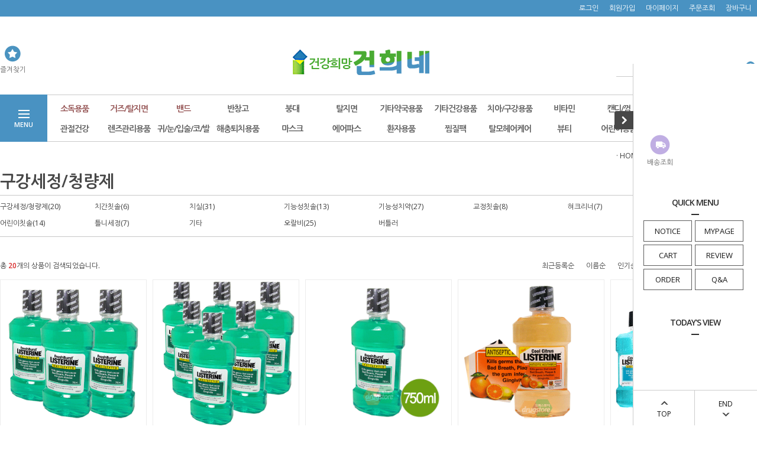

--- FILE ---
content_type: text/html
request_url: http://i-drugstore.co.kr/shop/shopbrand.html?type=N&xcode=069&mcode=001
body_size: 15486
content:
<!DOCTYPE HTML PUBLIC "-//W3C//DTD HTML 4.01//EN" "http://www.w3.org/TR/html4/strict.dtd">
<html>
<head>
<meta http-equiv="CONTENT-TYPE" content="text/html;charset=EUC-KR">
<link rel="shortcut icon" href="/shopimages/jwellp/favicon.ico" type="image/x-icon">
<meta name="referrer" content="no-referrer-when-downgrade" />
<meta property="og:type" content="website" />
<meta property="og:url" content="http://www.i-drugstore.co.kr/shop/shopbrand.html?type=N&xcode=069&mcode=001" />

<title>치아/구강용품 > 구강세정/청량제</title>

<link type="text/css" rel="stylesheet" href="/shopimages/jwellp/template/work/301/common.css?r=1596094299" /></head>

<script type="text/javascript" src="//wcs.naver.net/wcslog.js"></script>
<script type="text/javascript">
if (window.wcs) {
    if(!wcs_add) var wcs_add = {};
    wcs_add["wa"] = "s_17c4c8aac4e4";
    wcs.inflow('i-drugstore.co.kr');
    wcs_do();
}
</script>

<body>
<script type="text/javascript" src="/js/jquery-1.7.2.min.js"></script>
<script type="text/javascript" src="/js/lazyload.min.js"></script>
<script type="text/javascript">
function getCookiefss(name) {
    lims = document.cookie;
    var index = lims.indexOf(name + "=");
    if (index == -1) {
        return null;
    }
    index = lims.indexOf("=", index) + 1; // first character
    var endstr = lims.indexOf(';', index);
    if (endstr == -1) {
        endstr = lims.length; // last character
    }
    return unescape(lims.substring(index, endstr));
}
</script><script type="text/javascript">
var MOBILE_USE = '';
</script><script type="text/javascript" src="/js/flash.js"></script>
<script type="text/javascript" src="/js/neodesign/rightbanner.js"></script>
<script type="text/javascript" src="/js/bookmark.js"></script>
<style type="text/css">

.MS_search_word { }

</style>

<script type="text/javascript">

    var is_unify_opt = '' ? true : false; 
    var pre_baskethidden = '';

</script>

<link type="text/css" rel="stylesheet" href="/shopimages/jwellp/template/work/301/shopbrand.css?t=202007301631" />
<div id='blk_scroll_wings'><script type='text/javascript' src='/html/shopRbanner.html?param1=1' ></script></div>
<div id='cherrypicker_scroll'></div>
<div id="wrap">
    
<link type="text/css" rel="stylesheet" href="/shopimages/jwellp/template/work/301/header.1.css?t=202007311509" />
<script src="/design/jwellp/10275/js/jquery.bxslider.min.js"></script>
<script src="/design/jwellp/10275/js/jquery.cookie.js"></script>



<!-- 헤더 시작 -->
<div id="header">
    <div class="hdArea" >
        <div class="hdTop">
            <div class="hdRight">
                <ul>
                                        <li><a href="https://i-drugstore.co.kr/shop/member.html?type=login">로그인</a></li>
                    <li><a href="https://i-drugstore.co.kr/shop/idinfo.html">회원가입</a></li>
                                        <li><a href="https://i-drugstore.co.kr/shop/member.html?type=mynewmain">마이페이지</a></li>
                    <li><a href="https://i-drugstore.co.kr/shop/confirm_login.html?type=myorder">주문조회</a></li>
                    <li><a href="/shop/basket.html">장바구니</a></li>
                </ul>
            </div>
        </div>
    </div><!-- //hdArea -->
    <div class="hdMidArea">
        <div class="hdMiddle">
            <div class="topLinks">
                <ul class="first">
                    <li><a href="javascript:CreateBookmarkLink('http://i-drugstore.co.kr', '건희네');"><span class="ico ico1"></span><span class="tx">즐겨찾기</span></a></li>
                    <li></li>
                </ul>
            </div>
            <h1 class="tlogo"><a href="/index.html"><img src="http://jwellpharm.com/drugstore/logo_new.jpg" alt="REDPILTONG" /></a></h1>   
            <div class="searchArea">
                <form action="/shop/shopbrand.html" method="post" name="search">                <fieldset>
                    <legend>상품 검색 폼</legend>
                    <input name="search" onkeydown="CheckKey_search();" value=""  class="MS_search_word input-keyword" />                    <a href="javascript:search_submit();">검색</a>
                </fieldset>
                </form>            </div>
        </div>
    </div><!-- //hdMidArea -->

    <div class="headerBottom">
        <div class="navWrap">
            <div class="menuAll">
                <p id="btn_allMenuOpen"><span>MENU</span></p>
            </div>
            <div class="lnb_wrap">
                <ul>
                                    <li class="lnb_menu">
                        <a href="/shop/shopbrand.html?type=Y&xcode=081" class="lnb_plan">소독용품</a>
                                                <div class="lnb_sub">
                            <div class="inner">
                                <ul>
                                                                    <li><a href="/shop/shopbrand.html?type=N&xcode=081&mcode=001">손소독세정제</a></li>
                                                                                                        <li><a href="/shop/shopbrand.html?type=N&xcode=081&mcode=002">알콜스왑</a></li>
                                                                                                        <li><a href="/shop/shopbrand.html?type=N&xcode=081&mcode=003">소독살균제(차아염소산수)</a></li>
                                                                                                        <li><a href="/shop/shopbrand.html?type=N&xcode=081&mcode=006">과산화수소수</a></li>
                                                                                                    </ul>
                            </div>
                        </div>
                                            </li>
                                    <li class="lnb_menu">
                        <a href="/shop/shopbrand.html?type=Y&xcode=066" class="lnb_plan">거즈/탈지면</a>
                                                <div class="lnb_sub">
                            <div class="inner">
                                <ul>
                                                                    <li><a href="/shop/shopbrand.html?type=N&xcode=066&mcode=001">멸균거즈</a></li>
                                                                                                        <li><a href="/shop/shopbrand.html?type=N&xcode=066&mcode=002">거즈</a></li>
                                                                                                        <li><a href="/shop/shopbrand.html?type=N&xcode=066&mcode=003">탈지면</a></li>
                                                                                                    </ul>
                            </div>
                        </div>
                                            </li>
                                    <li class="lnb_menu">
                        <a href="/shop/shopbrand.html?type=Y&xcode=064" class="lnb_plan">밴드</a>
                                                <div class="lnb_sub">
                            <div class="inner">
                                <ul>
                                                                    <li><a href="/shop/shopbrand.html?type=N&xcode=064&mcode=001">원형밴드</a></li>
                                                                                                        <li><a href="/shop/shopbrand.html?type=N&xcode=064&mcode=003">드레싱밴드</a></li>
                                                                                                        <li><a href="/shop/shopbrand.html?type=N&xcode=064&mcode=004">방수밴드</a></li>
                                                                                                        <li><a href="/shop/shopbrand.html?type=N&xcode=064&mcode=006">살균/혼합밴드</a></li>
                                                                                                        <li><a href="/shop/shopbrand.html?type=N&xcode=064&mcode=007">일반형/네모/대형밴드</a></li>
                                                                                                        <li><a href="/shop/shopbrand.html?type=N&xcode=064&mcode=008">키즈밴드</a></li>
                                                                                                        <li><a href="/shop/shopbrand.html?type=N&xcode=064&mcode=009">습윤밴드</a></li>
                                                                                                        <li><a href="/shop/shopbrand.html?type=N&xcode=064&mcode=010">기타</a></li>
                                                                                                    </ul>
                            </div>
                        </div>
                                            </li>
                                    <li class="lnb_menu">
                        <a href="/shop/shopbrand.html?type=Y&xcode=065" >반창고</a>
                                                <div class="lnb_sub">
                            <div class="inner">
                                <ul>
                                                                    <li><a href="/shop/shopbrand.html?type=N&xcode=065&mcode=001">종이반창고</a></li>
                                                                                                        <li><a href="/shop/shopbrand.html?type=N&xcode=065&mcode=002">면반창고</a></li>
                                                                                                        <li><a href="/shop/shopbrand.html?type=N&xcode=065&mcode=003">플라스틱반창고</a></li>
                                                                                                        <li><a href="/shop/shopbrand.html?type=N&xcode=065&mcode=004">픽싱롤반창고</a></li>
                                                                                                        <li><a href="/shop/shopbrand.html?type=N&xcode=065&mcode=005">드레싱밴드</a></li>
                                                                                                    </ul>
                            </div>
                        </div>
                                            </li>
                                    <li class="lnb_menu">
                        <a href="/shop/shopbrand.html?type=Y&xcode=067" >붕대</a>
                                                <div class="lnb_sub">
                            <div class="inner">
                                <ul>
                                                                    <li><a href="/shop/shopbrand.html?type=N&xcode=067&mcode=001">탄력붕대</a></li>
                                                                                                        <li><a href="/shop/shopbrand.html?type=N&xcode=067&mcode=003">붕대</a></li>
                                                                                                    </ul>
                            </div>
                        </div>
                                            </li>
                                    <li class="lnb_menu">
                        <a href="/shop/shopbrand.html?type=P&xcode=336" >탈지면</a>
                                            </li>
                                    <li class="lnb_menu">
                        <a href="/shop/shopbrand.html?type=P&xcode=306" >기타약국용품</a>
                                            </li>
                                    <li class="lnb_menu">
                        <a href="/shop/shopbrand.html?type=P&xcode=307" >기타건강용품</a>
                                            </li>
                                    <li class="lnb_menu">
                        <a href="/shop/shopbrand.html?type=Y&xcode=069" >치아/구강용품</a>
                                                <div class="lnb_sub">
                            <div class="inner">
                                <ul>
                                                                    <li><a href="/shop/shopbrand.html?type=N&xcode=069&mcode=001">구강세정/청량제</a></li>
                                                                                                        <li><a href="/shop/shopbrand.html?type=N&xcode=069&mcode=002">치간칫솔</a></li>
                                                                                                        <li><a href="/shop/shopbrand.html?type=N&xcode=069&mcode=003">치실</a></li>
                                                                                                        <li><a href="/shop/shopbrand.html?type=N&xcode=069&mcode=006">기능성칫솔</a></li>
                                                                                                        <li><a href="/shop/shopbrand.html?type=N&xcode=069&mcode=005">기능성치약</a></li>
                                                                                                        <li><a href="/shop/shopbrand.html?type=N&xcode=069&mcode=011">교정칫솔</a></li>
                                                                                                        <li><a href="/shop/shopbrand.html?type=N&xcode=069&mcode=007">혀크리너</a></li>
                                                                                                        <li><a href="/shop/shopbrand.html?type=N&xcode=069&mcode=008">어린이치약</a></li>
                                                                                                        <li><a href="/shop/shopbrand.html?type=N&xcode=069&mcode=009">어린이칫솔</a></li>
                                                                                                        <li><a href="/shop/shopbrand.html?type=N&xcode=069&mcode=010">틀니세정</a></li>
                                                                    </ul>
                                <ul>
                                                                                                        <li><a href="/shop/shopbrand.html?type=N&xcode=069&mcode=004">기타</a></li>
                                                                                                        <li><a href="/shop/shopbrand.html?type=N&xcode=069&mcode=012">오랄비</a></li>
                                                                                                        <li><a href="/shop/shopbrand.html?type=N&xcode=069&mcode=013">버틀러</a></li>
                                                                                                    </ul>
                            </div>
                        </div>
                                            </li>
                                    <li class="lnb_menu">
                        <a href="/shop/shopbrand.html?type=Y&xcode=002" >비타민</a>
                                                <div class="lnb_sub">
                            <div class="inner">
                                <ul>
                                                                    <li><a href="/shop/shopbrand.html?type=N&xcode=002&mcode=002">비타민C</a></li>
                                                                                                        <li><a href="/shop/shopbrand.html?type=N&xcode=002&mcode=003">비타민함유캔디</a></li>
                                                                                                    </ul>
                            </div>
                        </div>
                                            </li>
                                    <li class="lnb_menu">
                        <a href="/shop/shopbrand.html?type=Y&xcode=377" >캔디/껌</a>
                                                <div class="lnb_sub">
                            <div class="inner">
                                <ul>
                                                                    <li><a href="/shop/shopbrand.html?type=N&xcode=377&mcode=001">목캔디</a></li>
                                                                                                        <li><a href="/shop/shopbrand.html?type=N&xcode=377&mcode=002">허브캔디</a></li>
                                                                                                        <li><a href="/shop/shopbrand.html?type=N&xcode=377&mcode=003">포도당캔디</a></li>
                                                                                                        <li><a href="/shop/shopbrand.html?type=N&xcode=377&mcode=004">기타</a></li>
                                                                                                        <li><a href="/shop/shopbrand.html?type=N&xcode=377&mcode=005">비타C캔디</a></li>
                                                                                                        <li><a href="/shop/shopbrand.html?type=N&xcode=377&mcode=006">껌</a></li>
                                                                                                    </ul>
                            </div>
                        </div>
                                            </li>
                                    <li class="lnb_menu">
                        <a href="/shop/shopbrand.html?type=Y&xcode=031" >기타건강식품</a>
                                                <div class="lnb_sub">
                            <div class="inner">
                                <ul>
                                                                    <li><a href="/shop/shopbrand.html?type=N&xcode=031&mcode=001">은단</a></li>
                                                                                                        <li><a href="/shop/shopbrand.html?type=N&xcode=031&mcode=002">프로폴리스</a></li>
                                                                                                        <li><a href="/shop/shopbrand.html?type=N&xcode=031&mcode=009">기타</a></li>
                                                                                                        <li><a href="/shop/shopbrand.html?type=N&xcode=031&mcode=003">푸룬건자두</a></li>
                                                                                                        <li><a href="/shop/shopbrand.html?type=N&xcode=031&mcode=004">식이섬유</a></li>
                                                                                                    </ul>
                            </div>
                        </div>
                                            </li>
                                    <li class="lnb_menu">
                        <a href="/shop/shopbrand.html?type=Y&xcode=032" >캐릭터제품</a>
                                                <div class="lnb_sub">
                            <div class="inner">
                                <ul>
                                                                    <li><a href="/shop/shopbrand.html?type=N&xcode=032&mcode=003">핑크퐁</a></li>
                                                                                                        <li><a href="/shop/shopbrand.html?type=N&xcode=032&mcode=008">뽀로로</a></li>
                                                                                                        <li><a href="/shop/shopbrand.html?type=N&xcode=032&mcode=002">곰탱이</a></li>
                                                                                                        <li><a href="/shop/shopbrand.html?type=N&xcode=032&mcode=012">로보카폴리</a></li>
                                                                                                        <li><a href="/shop/shopbrand.html?type=N&xcode=032&mcode=009">토마스와친구들</a></li>
                                                                                                        <li><a href="/shop/shopbrand.html?type=N&xcode=032&mcode=004">캐리와장난감친구들</a></li>
                                                                                                        <li><a href="/shop/shopbrand.html?type=N&xcode=032&mcode=005">강철소방대 파이어로보</a></li>
                                                                                                        <li><a href="/shop/shopbrand.html?type=N&xcode=032&mcode=006">꼬마버스 타요</a></li>
                                                                                                        <li><a href="/shop/shopbrand.html?type=N&xcode=032&mcode=007">또봇</a></li>
                                                                                                        <li><a href="/shop/shopbrand.html?type=N&xcode=032&mcode=011">미니특공대</a></li>
                                                                    </ul>
                                <ul>
                                                                                                        <li><a href="/shop/shopbrand.html?type=N&xcode=032&mcode=001">소피와루비</a></li>
                                                                                                        <li><a href="/shop/shopbrand.html?type=N&xcode=032&mcode=013">시크릿쥬쥬</a></li>
                                                                                                        <li><a href="/shop/shopbrand.html?type=N&xcode=032&mcode=014">짱구</a></li>
                                                                                                        <li><a href="/shop/shopbrand.html?type=N&xcode=032&mcode=015">터닝메카드</a></li>
                                                                                                        <li><a href="/shop/shopbrand.html?type=N&xcode=032&mcode=016">트럭프렌즈</a></li>
                                                                                                        <li><a href="/shop/shopbrand.html?type=N&xcode=032&mcode=017">포켓몬</a></li>
                                                                                                        <li><a href="/shop/shopbrand.html?type=N&xcode=032&mcode=018">헬로카봇</a></li>
                                                                                                        <li><a href="/shop/shopbrand.html?type=N&xcode=032&mcode=019">헬로키티</a></li>
                                                                                                        <li><a href="/shop/shopbrand.html?type=N&xcode=032&mcode=020">코코몽</a></li>
                                                                                                    </ul>
                            </div>
                        </div>
                                            </li>
                                    <li class="lnb_menu">
                        <a href="/shop/shopbrand.html?type=Y&xcode=033" >관절건강</a>
                                                <div class="lnb_sub">
                            <div class="inner">
                                <ul>
                                                                    <li><a href="/shop/shopbrand.html?type=N&xcode=033&mcode=001">글루코사민</a></li>
                                                                                                        <li><a href="/shop/shopbrand.html?type=N&xcode=033&mcode=003">씨스팜 초록입홍합추출오일</a></li>
                                                                                                    </ul>
                            </div>
                        </div>
                                            </li>
                                    <li class="lnb_menu">
                        <a href="/shop/shopbrand.html?type=Y&xcode=354" >렌즈관리용품</a>
                                                <div class="lnb_sub">
                            <div class="inner">
                                <ul>
                                                                    <li><a href="/shop/shopbrand.html?type=N&xcode=354&mcode=002">리뉴</a></li>
                                                                                                        <li><a href="/shop/shopbrand.html?type=N&xcode=354&mcode=003">렌즈케이스</a></li>
                                                                                                        <li><a href="/shop/shopbrand.html?type=N&xcode=354&mcode=004">드림아이</a></li>
                                                                                                        <li><a href="/shop/shopbrand.html?type=N&xcode=354&mcode=006">식염수</a></li>
                                                                                                        <li><a href="/shop/shopbrand.html?type=N&xcode=354&mcode=008">옵티프리</a></li>
                                                                                                        <li><a href="/shop/shopbrand.html?type=N&xcode=354&mcode=007">하드렌즈관리용품</a></li>
                                                                                                    </ul>
                            </div>
                        </div>
                                            </li>
                                    <li class="lnb_menu">
                        <a href="/shop/shopbrand.html?type=Y&xcode=070" >귀/눈/입술/코/발</a>
                                                <div class="lnb_sub">
                            <div class="inner">
                                <ul>
                                                                    <li><a href="/shop/shopbrand.html?type=N&xcode=070&mcode=001">귀</a></li>
                                                                                                        <li><a href="/shop/shopbrand.html?type=N&xcode=070&mcode=002">눈</a></li>
                                                                                                        <li><a href="/shop/shopbrand.html?type=N&xcode=070&mcode=005">발</a></li>
                                                                                                        <li><a href="/shop/shopbrand.html?type=N&xcode=070&mcode=003">입술</a></li>
                                                                                                        <li><a href="/shop/shopbrand.html?type=N&xcode=070&mcode=004">코</a></li>
                                                                                                    </ul>
                            </div>
                        </div>
                                            </li>
                                    <li class="lnb_menu">
                        <a href="/shop/shopbrand.html?type=Y&xcode=071" >해충퇴치용품</a>
                                                <div class="lnb_sub">
                            <div class="inner">
                                <ul>
                                                                    <li><a href="/shop/shopbrand.html?type=N&xcode=071&mcode=010">기타</a></li>
                                                                                                        <li><a href="/shop/shopbrand.html?type=N&xcode=071&mcode=011">모기</a></li>
                                                                                                        <li><a href="/shop/shopbrand.html?type=N&xcode=071&mcode=007">바퀴컴배트류</a></li>
                                                                                                        <li><a href="/shop/shopbrand.html?type=N&xcode=071&mcode=008">바퀴훈연/겔</a></li>
                                                                                                        <li><a href="/shop/shopbrand.html?type=N&xcode=071&mcode=002">쥐잡이/살서제</a></li>
                                                                                                    </ul>
                            </div>
                        </div>
                                            </li>
                                    <li class="lnb_menu">
                        <a href="/shop/shopbrand.html?type=Y&xcode=072" >마스크</a>
                                                <div class="lnb_sub">
                            <div class="inner">
                                <ul>
                                                                    <li><a href="/shop/shopbrand.html?type=N&xcode=072&mcode=001">자외선차단마스크</a></li>
                                                                                                        <li><a href="/shop/shopbrand.html?type=N&xcode=072&mcode=002">쿨토시</a></li>
                                                                                                        <li><a href="/shop/shopbrand.html?type=N&xcode=072&mcode=003">방한대</a></li>
                                                                                                        <li><a href="/shop/shopbrand.html?type=N&xcode=072&mcode=004">부직포방한대</a></li>
                                                                                                        <li><a href="/shop/shopbrand.html?type=N&xcode=072&mcode=005">황사마스크</a></li>
                                                                                                    </ul>
                            </div>
                        </div>
                                            </li>
                                    <li class="lnb_menu">
                        <a href="/shop/shopbrand.html?type=Y&xcode=073" >에어파스</a>
                                                <div class="lnb_sub">
                            <div class="inner">
                                <ul>
                                                                    <li><a href="/shop/shopbrand.html?type=N&xcode=073&mcode=001">붙이는파스</a></li>
                                                                                                        <li><a href="/shop/shopbrand.html?type=N&xcode=073&mcode=008">에어파스(뿌리는파스)</a></li>
                                                                                                        <li><a href="/shop/shopbrand.html?type=N&xcode=073&mcode=009">키네시오테이프</a></li>
                                                                                                    </ul>
                            </div>
                        </div>
                                            </li>
                                    <li class="lnb_menu">
                        <a href="/shop/shopbrand.html?type=Y&xcode=078" >환자용품</a>
                                                <div class="lnb_sub">
                            <div class="inner">
                                <ul>
                                                                    <li><a href="/shop/shopbrand.html?type=N&xcode=078&mcode=001">환자용특수영양식</a></li>
                                                                                                        <li><a href="/shop/shopbrand.html?type=N&xcode=078&mcode=002">환자목욕용품</a></li>
                                                                                                        <li><a href="/shop/shopbrand.html?type=N&xcode=078&mcode=003">위생용품</a></li>
                                                                                                        <li><a href="/shop/shopbrand.html?type=N&xcode=078&mcode=005">위생장갑/수술용장갑</a></li>
                                                                                                    </ul>
                            </div>
                        </div>
                                            </li>
                                    <li class="lnb_menu">
                        <a href="/shop/shopbrand.html?type=Y&xcode=079" >찜질팩</a>
                                                <div class="lnb_sub">
                            <div class="inner">
                                <ul>
                                                                    <li><a href="/shop/shopbrand.html?type=N&xcode=079&mcode=002">온찜질팩/핫팩</a></li>
                                                                                                        <li><a href="/shop/shopbrand.html?type=N&xcode=079&mcode=004">냉찜질팩</a></li>
                                                                                                        <li><a href="/shop/shopbrand.html?type=N&xcode=079&mcode=005">냉온찜질팩</a></li>
                                                                                                        <li><a href="/shop/shopbrand.html?type=N&xcode=079&mcode=003">키네시오테이프류</a></li>
                                                                                                    </ul>
                            </div>
                        </div>
                                            </li>
                                    <li class="lnb_menu">
                        <a href="/shop/shopbrand.html?type=Y&xcode=095" >탈모헤어케어</a>
                                                <div class="lnb_sub">
                            <div class="inner">
                                <ul>
                                                                    <li><a href="/shop/shopbrand.html?type=N&xcode=095&mcode=001">탈모(비듬)예방 샴푸</a></li>
                                                                                                        <li><a href="/shop/shopbrand.html?type=N&xcode=095&mcode=002">헤어마스카라(부분새치)</a></li>
                                                                                                        <li><a href="/shop/shopbrand.html?type=N&xcode=095&mcode=003">염색약</a></li>
                                                                                                    </ul>
                            </div>
                        </div>
                                            </li>
                                    <li class="lnb_menu">
                        <a href="/shop/shopbrand.html?type=Y&xcode=114" >뷰티</a>
                                                <div class="lnb_sub">
                            <div class="inner">
                                <ul>
                                                                    <li><a href="/shop/shopbrand.html?type=N&xcode=114&mcode=002">썬크림</a></li>
                                                                                                        <li><a href="/shop/shopbrand.html?type=N&xcode=114&mcode=001">립케어</a></li>
                                                                                                        <li><a href="/shop/shopbrand.html?type=N&xcode=114&mcode=003">풋케어</a></li>
                                                                                                        <li><a href="/shop/shopbrand.html?type=N&xcode=114&mcode=004">핸드케어</a></li>
                                                                                                        <li><a href="/shop/shopbrand.html?type=N&xcode=114&mcode=005">바세린</a></li>
                                                                                                        <li><a href="/shop/shopbrand.html?type=N&xcode=114&mcode=006">여성청결제</a></li>
                                                                                                        <li><a href="/shop/shopbrand.html?type=N&xcode=114&mcode=007">기타</a></li>
                                                                                                        <li><a href="/shop/shopbrand.html?type=N&xcode=114&mcode=008">제습/방향/탈취제</a></li>
                                                                                                    </ul>
                            </div>
                        </div>
                                            </li>
                                    <li class="lnb_menu">
                        <a href="/shop/shopbrand.html?type=Y&xcode=126" >어린이용품</a>
                                                <div class="lnb_sub">
                            <div class="inner">
                                <ul>
                                                                    <li><a href="/shop/shopbrand.html?type=N&xcode=126&mcode=002">어린이칫솔</a></li>
                                                                                                        <li><a href="/shop/shopbrand.html?type=N&xcode=126&mcode=008">파우더</a></li>
                                                                                                        <li><a href="/shop/shopbrand.html?type=N&xcode=126&mcode=003">물티슈</a></li>
                                                                                                        <li><a href="/shop/shopbrand.html?type=N&xcode=126&mcode=004">기타</a></li>
                                                                                                        <li><a href="/shop/shopbrand.html?type=N&xcode=126&mcode=005">유아세제</a></li>
                                                                                                    </ul>
                            </div>
                        </div>
                                            </li>
                                    <li class="lnb_menu">
                        <a href="/shop/shopbrand.html?type=P&xcode=341" >900원쇼핑</a>
                                            </li>
                                    <li class="lnb_menu">
                        <a href="/shop/shopbrand.html?type=P&xcode=195" class="lnb_pay">신상품</a>
                                            </li>
                                </ul>
            </div>

            <!-- 전체보기 메뉴 -->
            <div id="allMenuView" class="allMenuView">
                <div class="bx_allmenu">
                    <div class="all_menuList">
                        <ul>
                                                    <li class="m1">
                                <a href="/shop/shopbrand.html?type=Y&xcode=081">소독용품 <i class="fa fa-angle-down"></i></a>
                                                                <div class="all_sub">
                                    <ul>
                                                                            <li><a href="/shop/shopbrand.html?type=N&xcode=081&mcode=001">손소독세정제</a></li>
                                                                                                                    <li><a href="/shop/shopbrand.html?type=N&xcode=081&mcode=002">알콜스왑</a></li>
                                                                                                                    <li><a href="/shop/shopbrand.html?type=N&xcode=081&mcode=003">소독살균제(차아염소산수)</a></li>
                                                                                                                    <li><a href="/shop/shopbrand.html?type=N&xcode=081&mcode=006">과산화수소수</a></li>
                                                                                                                </ul>
                                </div>
                                                            </li>
                                                    <li class="m2">
                                <a href="/shop/shopbrand.html?type=Y&xcode=066">거즈/탈지면 <i class="fa fa-angle-down"></i></a>
                                                                <div class="all_sub">
                                    <ul>
                                                                            <li><a href="/shop/shopbrand.html?type=N&xcode=066&mcode=001">멸균거즈</a></li>
                                                                                                                    <li><a href="/shop/shopbrand.html?type=N&xcode=066&mcode=002">거즈</a></li>
                                                                                                                    <li><a href="/shop/shopbrand.html?type=N&xcode=066&mcode=003">탈지면</a></li>
                                                                                                                </ul>
                                </div>
                                                            </li>
                                                    <li class="m3">
                                <a href="/shop/shopbrand.html?type=Y&xcode=064">밴드 <i class="fa fa-angle-down"></i></a>
                                                                <div class="all_sub">
                                    <ul>
                                                                            <li><a href="/shop/shopbrand.html?type=N&xcode=064&mcode=001">원형밴드</a></li>
                                                                                                                    <li><a href="/shop/shopbrand.html?type=N&xcode=064&mcode=003">드레싱밴드</a></li>
                                                                                                                    <li><a href="/shop/shopbrand.html?type=N&xcode=064&mcode=004">방수밴드</a></li>
                                                                                                                    <li><a href="/shop/shopbrand.html?type=N&xcode=064&mcode=006">살균/혼합밴드</a></li>
                                                                                                                    <li><a href="/shop/shopbrand.html?type=N&xcode=064&mcode=007">일반형/네모/대형밴드</a></li>
                                                                                                                    <li><a href="/shop/shopbrand.html?type=N&xcode=064&mcode=008">키즈밴드</a></li>
                                                                                                                    <li><a href="/shop/shopbrand.html?type=N&xcode=064&mcode=009">습윤밴드</a></li>
                                                                                                                    <li><a href="/shop/shopbrand.html?type=N&xcode=064&mcode=010">기타</a></li>
                                                                                                                </ul>
                                </div>
                                                            </li>
                                                    <li class="m4">
                                <a href="/shop/shopbrand.html?type=Y&xcode=065">반창고 <i class="fa fa-angle-down"></i></a>
                                                                <div class="all_sub">
                                    <ul>
                                                                            <li><a href="/shop/shopbrand.html?type=N&xcode=065&mcode=001">종이반창고</a></li>
                                                                                                                    <li><a href="/shop/shopbrand.html?type=N&xcode=065&mcode=002">면반창고</a></li>
                                                                                                                    <li><a href="/shop/shopbrand.html?type=N&xcode=065&mcode=003">플라스틱반창고</a></li>
                                                                                                                    <li><a href="/shop/shopbrand.html?type=N&xcode=065&mcode=004">픽싱롤반창고</a></li>
                                                                                                                    <li><a href="/shop/shopbrand.html?type=N&xcode=065&mcode=005">드레싱밴드</a></li>
                                                                                                                </ul>
                                </div>
                                                            </li>
                                                    <li class="m5">
                                <a href="/shop/shopbrand.html?type=Y&xcode=067">붕대 <i class="fa fa-angle-down"></i></a>
                                                                <div class="all_sub">
                                    <ul>
                                                                            <li><a href="/shop/shopbrand.html?type=N&xcode=067&mcode=001">탄력붕대</a></li>
                                                                                                                    <li><a href="/shop/shopbrand.html?type=N&xcode=067&mcode=003">붕대</a></li>
                                                                                                                </ul>
                                </div>
                                                            </li>
                                                    <li class="m6">
                                <a href="/shop/shopbrand.html?type=P&xcode=336">탈지면 <i class="fa fa-angle-down"></i></a>
                                                                <div class="all_sub" style="width:121px"></div>
                                                            </li>
                                                    <li class="m7">
                                <a href="/shop/shopbrand.html?type=P&xcode=306">기타약국용품 <i class="fa fa-angle-down"></i></a>
                                                                <div class="all_sub" style="width:121px"></div>
                                                            </li>
                                                    <li class="m8">
                                <a href="/shop/shopbrand.html?type=P&xcode=307">기타건강용품 <i class="fa fa-angle-down"></i></a>
                                                                <div class="all_sub" style="width:121px"></div>
                                                            </li>
                                                    <li class="m9">
                                <a href="/shop/shopbrand.html?type=Y&xcode=069">치아/구강용품 <i class="fa fa-angle-down"></i></a>
                                                                <div class="all_sub">
                                    <ul>
                                                                            <li><a href="/shop/shopbrand.html?type=N&xcode=069&mcode=001">구강세정/청량제</a></li>
                                                                                                                    <li><a href="/shop/shopbrand.html?type=N&xcode=069&mcode=002">치간칫솔</a></li>
                                                                                                                    <li><a href="/shop/shopbrand.html?type=N&xcode=069&mcode=003">치실</a></li>
                                                                                                                    <li><a href="/shop/shopbrand.html?type=N&xcode=069&mcode=006">기능성칫솔</a></li>
                                                                                                                    <li><a href="/shop/shopbrand.html?type=N&xcode=069&mcode=005">기능성치약</a></li>
                                                                                                                    <li><a href="/shop/shopbrand.html?type=N&xcode=069&mcode=011">교정칫솔</a></li>
                                                                                                                    <li><a href="/shop/shopbrand.html?type=N&xcode=069&mcode=007">혀크리너</a></li>
                                                                                                                    <li><a href="/shop/shopbrand.html?type=N&xcode=069&mcode=008">어린이치약</a></li>
                                                                                                                    <li><a href="/shop/shopbrand.html?type=N&xcode=069&mcode=009">어린이칫솔</a></li>
                                                                                                                    <li><a href="/shop/shopbrand.html?type=N&xcode=069&mcode=010">틀니세정</a></li>
                                                                            </ul>
                                    <ul>
                                                                                                                    <li><a href="/shop/shopbrand.html?type=N&xcode=069&mcode=004">기타</a></li>
                                                                                                                    <li><a href="/shop/shopbrand.html?type=N&xcode=069&mcode=012">오랄비</a></li>
                                                                                                                    <li><a href="/shop/shopbrand.html?type=N&xcode=069&mcode=013">버틀러</a></li>
                                                                                                                </ul>
                                </div>
                                                            </li>
                                                    <li class="m10">
                                <a href="/shop/shopbrand.html?type=Y&xcode=002">비타민 <i class="fa fa-angle-down"></i></a>
                                                                <div class="all_sub">
                                    <ul>
                                                                            <li><a href="/shop/shopbrand.html?type=N&xcode=002&mcode=002">비타민C</a></li>
                                                                                                                    <li><a href="/shop/shopbrand.html?type=N&xcode=002&mcode=003">비타민함유캔디</a></li>
                                                                                                                </ul>
                                </div>
                                                            </li>
                                                    <li class="m11">
                                <a href="/shop/shopbrand.html?type=Y&xcode=377">캔디/껌 <i class="fa fa-angle-down"></i></a>
                                                                <div class="all_sub">
                                    <ul>
                                                                            <li><a href="/shop/shopbrand.html?type=N&xcode=377&mcode=001">목캔디</a></li>
                                                                                                                    <li><a href="/shop/shopbrand.html?type=N&xcode=377&mcode=002">허브캔디</a></li>
                                                                                                                    <li><a href="/shop/shopbrand.html?type=N&xcode=377&mcode=003">포도당캔디</a></li>
                                                                                                                    <li><a href="/shop/shopbrand.html?type=N&xcode=377&mcode=004">기타</a></li>
                                                                                                                    <li><a href="/shop/shopbrand.html?type=N&xcode=377&mcode=005">비타C캔디</a></li>
                                                                                                                    <li><a href="/shop/shopbrand.html?type=N&xcode=377&mcode=006">껌</a></li>
                                                                                                                </ul>
                                </div>
                                                            </li>
                                                    <li class="m12">
                                <a href="/shop/shopbrand.html?type=Y&xcode=031">기타건강식품 <i class="fa fa-angle-down"></i></a>
                                                                <div class="all_sub">
                                    <ul>
                                                                            <li><a href="/shop/shopbrand.html?type=N&xcode=031&mcode=001">은단</a></li>
                                                                                                                    <li><a href="/shop/shopbrand.html?type=N&xcode=031&mcode=002">프로폴리스</a></li>
                                                                                                                    <li><a href="/shop/shopbrand.html?type=N&xcode=031&mcode=009">기타</a></li>
                                                                                                                    <li><a href="/shop/shopbrand.html?type=N&xcode=031&mcode=003">푸룬건자두</a></li>
                                                                                                                    <li><a href="/shop/shopbrand.html?type=N&xcode=031&mcode=004">식이섬유</a></li>
                                                                                                                </ul>
                                </div>
                                                            </li>
                                                    <li class="m13">
                                <a href="/shop/shopbrand.html?type=Y&xcode=032">캐릭터제품 <i class="fa fa-angle-down"></i></a>
                                                                <div class="all_sub">
                                    <ul>
                                                                            <li><a href="/shop/shopbrand.html?type=N&xcode=032&mcode=003">핑크퐁</a></li>
                                                                                                                    <li><a href="/shop/shopbrand.html?type=N&xcode=032&mcode=008">뽀로로</a></li>
                                                                                                                    <li><a href="/shop/shopbrand.html?type=N&xcode=032&mcode=002">곰탱이</a></li>
                                                                                                                    <li><a href="/shop/shopbrand.html?type=N&xcode=032&mcode=012">로보카폴리</a></li>
                                                                                                                    <li><a href="/shop/shopbrand.html?type=N&xcode=032&mcode=009">토마스와친구들</a></li>
                                                                                                                    <li><a href="/shop/shopbrand.html?type=N&xcode=032&mcode=004">캐리와장난감친구들</a></li>
                                                                                                                    <li><a href="/shop/shopbrand.html?type=N&xcode=032&mcode=005">강철소방대 파이어로보</a></li>
                                                                                                                    <li><a href="/shop/shopbrand.html?type=N&xcode=032&mcode=006">꼬마버스 타요</a></li>
                                                                                                                    <li><a href="/shop/shopbrand.html?type=N&xcode=032&mcode=007">또봇</a></li>
                                                                                                                    <li><a href="/shop/shopbrand.html?type=N&xcode=032&mcode=011">미니특공대</a></li>
                                                                            </ul>
                                    <ul>
                                                                                                                    <li><a href="/shop/shopbrand.html?type=N&xcode=032&mcode=001">소피와루비</a></li>
                                                                                                                    <li><a href="/shop/shopbrand.html?type=N&xcode=032&mcode=013">시크릿쥬쥬</a></li>
                                                                                                                    <li><a href="/shop/shopbrand.html?type=N&xcode=032&mcode=014">짱구</a></li>
                                                                                                                    <li><a href="/shop/shopbrand.html?type=N&xcode=032&mcode=015">터닝메카드</a></li>
                                                                                                                    <li><a href="/shop/shopbrand.html?type=N&xcode=032&mcode=016">트럭프렌즈</a></li>
                                                                                                                    <li><a href="/shop/shopbrand.html?type=N&xcode=032&mcode=017">포켓몬</a></li>
                                                                                                                    <li><a href="/shop/shopbrand.html?type=N&xcode=032&mcode=018">헬로카봇</a></li>
                                                                                                                    <li><a href="/shop/shopbrand.html?type=N&xcode=032&mcode=019">헬로키티</a></li>
                                                                                                                    <li><a href="/shop/shopbrand.html?type=N&xcode=032&mcode=020">코코몽</a></li>
                                                                                                                </ul>
                                </div>
                                                            </li>
                                                    <li class="m14">
                                <a href="/shop/shopbrand.html?type=Y&xcode=033">관절건강 <i class="fa fa-angle-down"></i></a>
                                                                <div class="all_sub">
                                    <ul>
                                                                            <li><a href="/shop/shopbrand.html?type=N&xcode=033&mcode=001">글루코사민</a></li>
                                                                                                                    <li><a href="/shop/shopbrand.html?type=N&xcode=033&mcode=003">씨스팜 초록입홍합추출오일</a></li>
                                                                                                                </ul>
                                </div>
                                                            </li>
                                                    <li class="m15">
                                <a href="/shop/shopbrand.html?type=Y&xcode=354">렌즈관리용품 <i class="fa fa-angle-down"></i></a>
                                                                <div class="all_sub">
                                    <ul>
                                                                            <li><a href="/shop/shopbrand.html?type=N&xcode=354&mcode=002">리뉴</a></li>
                                                                                                                    <li><a href="/shop/shopbrand.html?type=N&xcode=354&mcode=003">렌즈케이스</a></li>
                                                                                                                    <li><a href="/shop/shopbrand.html?type=N&xcode=354&mcode=004">드림아이</a></li>
                                                                                                                    <li><a href="/shop/shopbrand.html?type=N&xcode=354&mcode=006">식염수</a></li>
                                                                                                                    <li><a href="/shop/shopbrand.html?type=N&xcode=354&mcode=008">옵티프리</a></li>
                                                                                                                    <li><a href="/shop/shopbrand.html?type=N&xcode=354&mcode=007">하드렌즈관리용품</a></li>
                                                                                                                </ul>
                                </div>
                                                            </li>
                                                    <li class="m16">
                                <a href="/shop/shopbrand.html?type=Y&xcode=070">귀/눈/입술/코/발 <i class="fa fa-angle-down"></i></a>
                                                                <div class="all_sub">
                                    <ul>
                                                                            <li><a href="/shop/shopbrand.html?type=N&xcode=070&mcode=001">귀</a></li>
                                                                                                                    <li><a href="/shop/shopbrand.html?type=N&xcode=070&mcode=002">눈</a></li>
                                                                                                                    <li><a href="/shop/shopbrand.html?type=N&xcode=070&mcode=005">발</a></li>
                                                                                                                    <li><a href="/shop/shopbrand.html?type=N&xcode=070&mcode=003">입술</a></li>
                                                                                                                    <li><a href="/shop/shopbrand.html?type=N&xcode=070&mcode=004">코</a></li>
                                                                                                                </ul>
                                </div>
                                                            </li>
                                                    <li class="m17">
                                <a href="/shop/shopbrand.html?type=Y&xcode=071">해충퇴치용품 <i class="fa fa-angle-down"></i></a>
                                                                <div class="all_sub">
                                    <ul>
                                                                            <li><a href="/shop/shopbrand.html?type=N&xcode=071&mcode=010">기타</a></li>
                                                                                                                    <li><a href="/shop/shopbrand.html?type=N&xcode=071&mcode=011">모기</a></li>
                                                                                                                    <li><a href="/shop/shopbrand.html?type=N&xcode=071&mcode=007">바퀴컴배트류</a></li>
                                                                                                                    <li><a href="/shop/shopbrand.html?type=N&xcode=071&mcode=008">바퀴훈연/겔</a></li>
                                                                                                                    <li><a href="/shop/shopbrand.html?type=N&xcode=071&mcode=002">쥐잡이/살서제</a></li>
                                                                                                                </ul>
                                </div>
                                                            </li>
                                                    <li class="m18">
                                <a href="/shop/shopbrand.html?type=Y&xcode=072">마스크 <i class="fa fa-angle-down"></i></a>
                                                                <div class="all_sub">
                                    <ul>
                                                                            <li><a href="/shop/shopbrand.html?type=N&xcode=072&mcode=001">자외선차단마스크</a></li>
                                                                                                                    <li><a href="/shop/shopbrand.html?type=N&xcode=072&mcode=002">쿨토시</a></li>
                                                                                                                    <li><a href="/shop/shopbrand.html?type=N&xcode=072&mcode=003">방한대</a></li>
                                                                                                                    <li><a href="/shop/shopbrand.html?type=N&xcode=072&mcode=004">부직포방한대</a></li>
                                                                                                                    <li><a href="/shop/shopbrand.html?type=N&xcode=072&mcode=005">황사마스크</a></li>
                                                                                                                </ul>
                                </div>
                                                            </li>
                                                    <li class="m19">
                                <a href="/shop/shopbrand.html?type=Y&xcode=073">에어파스 <i class="fa fa-angle-down"></i></a>
                                                                <div class="all_sub">
                                    <ul>
                                                                            <li><a href="/shop/shopbrand.html?type=N&xcode=073&mcode=001">붙이는파스</a></li>
                                                                                                                    <li><a href="/shop/shopbrand.html?type=N&xcode=073&mcode=008">에어파스(뿌리는파스)</a></li>
                                                                                                                    <li><a href="/shop/shopbrand.html?type=N&xcode=073&mcode=009">키네시오테이프</a></li>
                                                                                                                </ul>
                                </div>
                                                            </li>
                                                    <li class="m20">
                                <a href="/shop/shopbrand.html?type=Y&xcode=078">환자용품 <i class="fa fa-angle-down"></i></a>
                                                                <div class="all_sub">
                                    <ul>
                                                                            <li><a href="/shop/shopbrand.html?type=N&xcode=078&mcode=001">환자용특수영양식</a></li>
                                                                                                                    <li><a href="/shop/shopbrand.html?type=N&xcode=078&mcode=002">환자목욕용품</a></li>
                                                                                                                    <li><a href="/shop/shopbrand.html?type=N&xcode=078&mcode=003">위생용품</a></li>
                                                                                                                    <li><a href="/shop/shopbrand.html?type=N&xcode=078&mcode=005">위생장갑/수술용장갑</a></li>
                                                                                                                </ul>
                                </div>
                                                            </li>
                                                    <li class="m21">
                                <a href="/shop/shopbrand.html?type=Y&xcode=079">찜질팩 <i class="fa fa-angle-down"></i></a>
                                                                <div class="all_sub">
                                    <ul>
                                                                            <li><a href="/shop/shopbrand.html?type=N&xcode=079&mcode=002">온찜질팩/핫팩</a></li>
                                                                                                                    <li><a href="/shop/shopbrand.html?type=N&xcode=079&mcode=004">냉찜질팩</a></li>
                                                                                                                    <li><a href="/shop/shopbrand.html?type=N&xcode=079&mcode=005">냉온찜질팩</a></li>
                                                                                                                    <li><a href="/shop/shopbrand.html?type=N&xcode=079&mcode=003">키네시오테이프류</a></li>
                                                                                                                </ul>
                                </div>
                                                            </li>
                                                    <li class="m22">
                                <a href="/shop/shopbrand.html?type=Y&xcode=095">탈모헤어케어 <i class="fa fa-angle-down"></i></a>
                                                                <div class="all_sub">
                                    <ul>
                                                                            <li><a href="/shop/shopbrand.html?type=N&xcode=095&mcode=001">탈모(비듬)예방 샴푸</a></li>
                                                                                                                    <li><a href="/shop/shopbrand.html?type=N&xcode=095&mcode=002">헤어마스카라(부분새치)</a></li>
                                                                                                                    <li><a href="/shop/shopbrand.html?type=N&xcode=095&mcode=003">염색약</a></li>
                                                                                                                </ul>
                                </div>
                                                            </li>
                                                    <li class="m23">
                                <a href="/shop/shopbrand.html?type=Y&xcode=114">뷰티 <i class="fa fa-angle-down"></i></a>
                                                                <div class="all_sub">
                                    <ul>
                                                                            <li><a href="/shop/shopbrand.html?type=N&xcode=114&mcode=002">썬크림</a></li>
                                                                                                                    <li><a href="/shop/shopbrand.html?type=N&xcode=114&mcode=001">립케어</a></li>
                                                                                                                    <li><a href="/shop/shopbrand.html?type=N&xcode=114&mcode=003">풋케어</a></li>
                                                                                                                    <li><a href="/shop/shopbrand.html?type=N&xcode=114&mcode=004">핸드케어</a></li>
                                                                                                                    <li><a href="/shop/shopbrand.html?type=N&xcode=114&mcode=005">바세린</a></li>
                                                                                                                    <li><a href="/shop/shopbrand.html?type=N&xcode=114&mcode=006">여성청결제</a></li>
                                                                                                                    <li><a href="/shop/shopbrand.html?type=N&xcode=114&mcode=007">기타</a></li>
                                                                                                                    <li><a href="/shop/shopbrand.html?type=N&xcode=114&mcode=008">제습/방향/탈취제</a></li>
                                                                                                                </ul>
                                </div>
                                                            </li>
                                                    <li class="m24">
                                <a href="/shop/shopbrand.html?type=Y&xcode=126">어린이용품 <i class="fa fa-angle-down"></i></a>
                                                                <div class="all_sub">
                                    <ul>
                                                                            <li><a href="/shop/shopbrand.html?type=N&xcode=126&mcode=002">어린이칫솔</a></li>
                                                                                                                    <li><a href="/shop/shopbrand.html?type=N&xcode=126&mcode=008">파우더</a></li>
                                                                                                                    <li><a href="/shop/shopbrand.html?type=N&xcode=126&mcode=003">물티슈</a></li>
                                                                                                                    <li><a href="/shop/shopbrand.html?type=N&xcode=126&mcode=004">기타</a></li>
                                                                                                                    <li><a href="/shop/shopbrand.html?type=N&xcode=126&mcode=005">유아세제</a></li>
                                                                                                                </ul>
                                </div>
                                                            </li>
                                                    <li class="m25">
                                <a href="/shop/shopbrand.html?type=P&xcode=341">900원쇼핑 <i class="fa fa-angle-down"></i></a>
                                                                <div class="all_sub" style="width:121px"></div>
                                                            </li>
                                                    <li class="m26">
                                <a href="/shop/shopbrand.html?type=P&xcode=195">신상품 <i class="fa fa-angle-down"></i></a>
                                                                <div class="all_sub" style="width:121px"></div>
                                                            </li>
                          
                        </ul>
                    </div>
                </div>
                <p id="btn_allMenuClose">닫기</p>
            </div>
            <!-- //전체보기 메뉴 -->
        </div><!-- //navWrap -->
    </div><!-- //headerBottom -->
</div><!-- //header -->
<!-- //헤더 끝 -->
<script type="text/javascript" src="/shopimages/jwellp/template/work/301/header.1.js?t=202007311509"></script>
    <div id="contentWrapper">
        <div id="contentWrap">
                     <div id="content">
                <div id="prdBrand">
                    <div class="page_location">
                        <a href="/">· HOME</a>
                         &gt; <a href="/shop/shopbrand.html?xcode=069&type=Y">치아/구강용품</a>                         &gt; <a href="/shop/shopbrand.html?xcode=069&type=N&mcode=001">구강세정/청량제</a>                                            </div>
                    <div class="lnb">
                        <h3>구강세정/청량제</h3>
                                                <div class="lnb_category">
                            <ul>
                                                            <li><a href="/shop/shopbrand.html?xcode=069&type=N&mcode=001">구강세정/청량제(20)</a></li>
                                                            <li><a href="/shop/shopbrand.html?xcode=069&type=N&mcode=002">치간칫솔(6)</a></li>
                                                            <li><a href="/shop/shopbrand.html?xcode=069&type=N&mcode=003">치실(31)</a></li>
                                                            <li><a href="/shop/shopbrand.html?xcode=069&type=N&mcode=006">기능성칫솔(13)</a></li>
                                                            <li><a href="/shop/shopbrand.html?xcode=069&type=N&mcode=005">기능성치약(27)</a></li>
                                                            <li><a href="/shop/shopbrand.html?xcode=069&type=N&mcode=011">교정칫솔(8)</a></li>
                                                            <li><a href="/shop/shopbrand.html?xcode=069&type=N&mcode=007">혀크리너(7)</a></li>
                                                            <li><a href="/shop/shopbrand.html?xcode=069&type=N&mcode=008">어린이치약</a></li>
                                                            <li><a href="/shop/shopbrand.html?xcode=069&type=N&mcode=009">어린이칫솔(14)</a></li>
                                                            <li><a href="/shop/shopbrand.html?xcode=069&type=N&mcode=010">틀니세정(7)</a></li>
                                                            <li><a href="/shop/shopbrand.html?xcode=069&type=N&mcode=004">기타</a></li>
                                                            <li><a href="/shop/shopbrand.html?xcode=069&type=N&mcode=012">오랄비(25)</a></li>
                                                            <li><a href="/shop/shopbrand.html?xcode=069&type=N&mcode=013">버틀러</a></li>
                                                        </ul>
                        </div>
                                            </div>
                    
                                        
                                                            <div class="item_info clearFix">
                        <div class="item_total">
                            총 <span class="bold">20</span>개의 상품이 검색되었습니다.
                        </div>
                        <div class="group_sort">
                            <ul>
                                <li>
                                                                        <a href="javascript:sendsort('order');">최근등록순</a>
                                                                    </li>
                                <li>
                                                                        <a href="javascript:sendsort('brandname')">이름순</a>
                                                                    </li>
                                <li>
                                                                        <a href="javascript:sendsort('viewcnt')">인기순</a>
                                                                    </li>
                                <li>
                                                                        <a href="javascript:sendsort('sellcnt')">판매순</a>
                                                                    </li>
                                <li>
                                                                        <a href="javascript:sendsort('price2')">높은가격순</a>
                                                                    </li>
                                <li>
                                                                        <a href="javascript:sendsort('price')">낮은가격순</a>
                                                                    </li>
                            </ul>
                        </div>
                    </div>
                                        <div class="item-wrap">
                        <div class="item-cont">
                                                        <dl class="item-list">
                                <dt class="thumb"><a href="/shop/shopdetail.html?branduid=207879&xcode=069&mcode=001&scode=&type=Y&sort=manual&cur_code=069001&search=&GfDT=aW53UQ%3D%3D"><img src="/shopimages/jwellp/1930820000302.gif?1502357124" class="MS_prod_img_m img_item_lst" /></a></dt>
                                <dd>
                                    <ul> 
                                        <li class="prd-brand"><a href="/shop/shopdetail.html?branduid=207879&xcode=069&mcode=001&scode=&type=Y&sort=manual&cur_code=069001&search=&GfDT=aW53UQ%3D%3D">리스테린액 (후레쉬버스트) 750ml x 3개 (총 2,250ml) /입속 유해균 억제</a></li>
                                        <li class="prd-ico"><span class='MK-product-icons'><img src='/shopimages/jwellp/prod_icons/1?1283237427' class='MK-product-icon-3' /><img src='/shopimages/jwellp/prod_icons/2?1283237427' class='MK-product-icon-4' /></span></li>
                                        <li class="prd-price">
                                                                                                                                                                                        <strike>￦36,000</strike>
                                                                                                ￦20,900                                                                                                                            </li>
                                        <li class="prd-preview"><a href="javascript:viewdetail('193082000030', '', '');">미리보기</a></li>
                                    </ul>
                                </dd>         
                            </dl>
                                                                                    <dl class="item-list">
                                <dt class="thumb"><a href="/shop/shopdetail.html?branduid=163218&xcode=069&mcode=001&scode=&type=Y&sort=manual&cur_code=069001&search=&GfDT=bmd3UA%3D%3D"><img src="/shopimages/jwellp/1930820000222.gif?1398832940" class="MS_prod_img_m img_item_lst" /></a></dt>
                                <dd>
                                    <ul> 
                                        <li class="prd-brand"><a href="/shop/shopdetail.html?branduid=163218&xcode=069&mcode=001&scode=&type=Y&sort=manual&cur_code=069001&search=&GfDT=bmd3UA%3D%3D">리스테린액 (후레쉬버스트) 750ml x 6개 (총 4,500ml) /입속 유해균 억제</a></li>
                                        <li class="prd-ico"><span class='MK-product-icons'><img src='/shopimages/jwellp/prod_icons/1?1283237427' class='MK-product-icon-3' /><img src='/shopimages/jwellp/prod_icons/2?1283237427' class='MK-product-icon-4' /></span></li>
                                        <li class="prd-price">
                                                                                                                                                                                        <strike>￦72,000</strike>
                                                                                                ￦40,900                                                                                                                            </li>
                                        <li class="prd-preview"><a href="javascript:viewdetail('193082000022', '', '');">미리보기</a></li>
                                    </ul>
                                </dd>         
                            </dl>
                                                                                    <dl class="item-list">
                                <dt class="thumb"><a href="/shop/shopdetail.html?branduid=82166&xcode=069&mcode=001&scode=&type=Y&sort=manual&cur_code=069001&search=&GfDT=bmx7W14%3D"><img src="/shopimages/jwellp/1930820000092.gif?1303951342" class="MS_prod_img_m img_item_lst" /></a></dt>
                                <dd>
                                    <ul> 
                                        <li class="prd-brand"><a href="/shop/shopdetail.html?branduid=82166&xcode=069&mcode=001&scode=&type=Y&sort=manual&cur_code=069001&search=&GfDT=bmx7W14%3D">리스테린액 (후레쉬버스트) 750ml /입속 유해균 억제</a></li>
                                        <li class="prd-ico"><span class='MK-product-icons'><img src='/shopimages/jwellp/prod_icons/1?1283237427' class='MK-product-icon-2' /></span></li>
                                        <li class="prd-price">
                                                                                                                                                                                        <strike>￦12,000</strike>
                                                                                                ￦7,200                                                                                                                            </li>
                                        <li class="prd-preview"><a href="javascript:viewdetail('193082000009', '', '');">미리보기</a></li>
                                    </ul>
                                </dd>         
                            </dl>
                                                                                    <dl class="item-list">
                                <dt class="thumb"><a href="/shop/shopdetail.html?branduid=82169&xcode=069&mcode=001&scode=&type=Y&sort=manual&cur_code=069001&search=&GfDT=a2x3Ug%3D%3D"><img src="/shopimages/jwellp/1930820000122.gif?1303952918" class="MS_prod_img_m img_item_lst" /></a></dt>
                                <dd>
                                    <ul> 
                                        <li class="prd-brand"><a href="/shop/shopdetail.html?branduid=82169&xcode=069&mcode=001&scode=&type=Y&sort=manual&cur_code=069001&search=&GfDT=a2x3Ug%3D%3D">리스테린액 (내츄럴시트러스) 250ml /입속 유해균 억제</a></li>
                                        <li class="prd-ico"><span class='MK-product-icons'><img src='/shopimages/jwellp/prod_icons/1?1283237427' class='MK-product-icon-2' /></span></li>
                                        <li class="prd-price">
                                                                                                                                                                                        <strike>￦4,000</strike>
                                                                                                ￦3,200                                                                                                                            </li>
                                        <li class="prd-preview"><a href="javascript:viewdetail('193082000012', '', '');">미리보기</a></li>
                                    </ul>
                                </dd>         
                            </dl>
                                                                                    <dl class="item-list">
                                <dt class="thumb"><a href="/shop/shopdetail.html?branduid=1239&xcode=069&mcode=001&scode=&type=Y&sort=manual&cur_code=069001&search=&GfDT=bm14W1g%3D"><img src="/shopimages/jwellp/1930820000062.gif?1258453844" class="MS_prod_img_m img_item_lst" /></a></dt>
                                <dd>
                                    <ul> 
                                        <li class="prd-brand"><a href="/shop/shopdetail.html?branduid=1239&xcode=069&mcode=001&scode=&type=Y&sort=manual&cur_code=069001&search=&GfDT=bm14W1g%3D">쿨민트 리스테린액 250ml x 3개 /입속 유해균 억제</a></li>
                                        <li class="prd-ico"><span class='MK-product-icons'><img src='/shopimages/jwellp/prod_icons/1?1283237427' class='MK-product-icon-2' /></span></li>
                                        <li class="prd-price">
                                                                                                                                                                                        <strike>￦12,000</strike>
                                                                                                ￦9,400                                                                                                                            </li>
                                        <li class="prd-preview"><a href="javascript:viewdetail('193082000006', '', '');">미리보기</a></li>
                                    </ul>
                                </dd>         
                            </dl>
                                                    </div>
                        <div class="item-cont">
                                                                                    <dl class="item-list">
                                <dt class="thumb"><a href="/shop/shopdetail.html?branduid=631&xcode=069&mcode=001&scode=&type=Y&sort=manual&cur_code=069001&search=&GfDT=bm18W1k%3D"><img src="/shopimages/jwellp/1930820000012.gif?1258432634" class="MS_prod_img_m img_item_lst" /></a></dt>
                                <dd>
                                    <ul> 
                                        <li class="prd-brand"><a href="/shop/shopdetail.html?branduid=631&xcode=069&mcode=001&scode=&type=Y&sort=manual&cur_code=069001&search=&GfDT=bm18W1k%3D">쿨민트 리스테린액 250ml /입속 유해균 억제</a></li>
                                        <li class="prd-ico"><span class='MK-product-icons'><img src='/shopimages/jwellp/prod_icons/1?1283237427' class='MK-product-icon-2' /></span></li>
                                        <li class="prd-price">
                                                                                                                                                                                        <strike>￦4,000</strike>
                                                                                                ￦3,200                                                                                                                            </li>
                                        <li class="prd-preview"><a href="javascript:viewdetail('193082000001', '', '');">미리보기</a></li>
                                    </ul>
                                </dd>         
                            </dl>
                                                                                    <dl class="item-list">
                                <dt class="thumb"><a href="/shop/shopdetail.html?branduid=82168&xcode=069&mcode=001&scode=&type=Y&sort=manual&cur_code=069001&search=&GfDT=amh3Vw%3D%3D"><img src="/shopimages/jwellp/1930820000112.gif?1303952552" class="MS_prod_img_m img_item_lst" /></a></dt>
                                <dd>
                                    <ul> 
                                        <li class="prd-brand"><a href="/shop/shopdetail.html?branduid=82168&xcode=069&mcode=001&scode=&type=Y&sort=manual&cur_code=069001&search=&GfDT=amh3Vw%3D%3D">리스테린액 (후레쉬버스트) 250ml /입속 유해균 억제</a></li>
                                        <li class="prd-ico"><span class='MK-product-icons'><img src='/shopimages/jwellp/prod_icons/1?1283237427' class='MK-product-icon-2' /></span></li>
                                        <li class="prd-price">
                                                                                                                                                                                        <strike>￦4,000</strike>
                                                                                                ￦3,200                                                                                                                            </li>
                                        <li class="prd-preview"><a href="javascript:viewdetail('193082000011', '', '');">미리보기</a></li>
                                    </ul>
                                </dd>         
                            </dl>
                                                                                    <dl class="item-list">
                                <dt class="thumb"><a href="/shop/shopdetail.html?branduid=239945&xcode=069&mcode=001&scode=&type=Y&sort=manual&cur_code=069001&search=&GfDT=Z2t3Vg%3D%3D"><img src="/shopimages/jwellp/1932400000312.jpg?1669093710" class="MS_prod_img_m img_item_lst" /></a></dt>
                                <dd>
                                    <ul> 
                                        <li class="prd-brand"><a href="/shop/shopdetail.html?branduid=239945&xcode=069&mcode=001&scode=&type=Y&sort=manual&cur_code=069001&search=&GfDT=Z2t3Vg%3D%3D">네오케어 마우스스프레이 1개 아이스민트 입냄새제거제 구강청결제 구강스프레이</a></li>
                                        <li class="prd-ico"><span class='MK-product-icons'><img src='/shopimages/jwellp/prod_icons/1?1283237427' class='MK-product-icon-2' /></span></li>
                                        <li class="prd-price">
                                                                                    Sold Out
                                                                                </li>
                                        <li class="prd-preview"><a href="javascript:viewdetail('193240000031', '', '');">미리보기</a></li>
                                    </ul>
                                </dd>         
                            </dl>
                                                                                    <dl class="item-list">
                                <dt class="thumb"><a href="/shop/shopdetail.html?branduid=215116&xcode=069&mcode=001&scode=&type=Y&sort=manual&cur_code=069001&search=&GfDT=bGp3WQ%3D%3D"><img src="/shopimages/jwellp/1932400000262.gif?1529035502" class="MS_prod_img_m img_item_lst" /></a></dt>
                                <dd>
                                    <ul> 
                                        <li class="prd-brand"><a href="/shop/shopdetail.html?branduid=215116&xcode=069&mcode=001&scode=&type=Y&sort=manual&cur_code=069001&search=&GfDT=bGp3WQ%3D%3D">2080 키즈가글(어린이가글액) 250ml x 6개</a></li>
                                        <li class="prd-ico"><span class='MK-product-icons'><img src='/shopimages/jwellp/prod_icons/1?1283237427' class='MK-product-icon-2' /></span></li>
                                        <li class="prd-price">
                                                                                    Sold Out
                                                                                </li>
                                        <li class="prd-preview"><a href="javascript:viewdetail('193240000026', '', '');">미리보기</a></li>
                                    </ul>
                                </dd>         
                            </dl>
                                                                                    <dl class="item-list">
                                <dt class="thumb"><a href="/shop/shopdetail.html?branduid=215115&xcode=069&mcode=001&scode=&type=Y&sort=manual&cur_code=069001&search=&GfDT=a2d3WA%3D%3D"><img src="/shopimages/jwellp/1932400000252.gif?1529035445" class="MS_prod_img_m img_item_lst" /></a></dt>
                                <dd>
                                    <ul> 
                                        <li class="prd-brand"><a href="/shop/shopdetail.html?branduid=215115&xcode=069&mcode=001&scode=&type=Y&sort=manual&cur_code=069001&search=&GfDT=a2d3WA%3D%3D">2080 키즈가글(어린이가글액) 250ml x 3개</a></li>
                                        <li class="prd-ico"><span class='MK-product-icons'><img src='/shopimages/jwellp/prod_icons/1?1283237427' class='MK-product-icon-2' /></span></li>
                                        <li class="prd-price">
                                                                                    Sold Out
                                                                                </li>
                                        <li class="prd-preview"><a href="javascript:viewdetail('193240000025', '', '');">미리보기</a></li>
                                    </ul>
                                </dd>         
                            </dl>
                                                    </div>
                        <div class="item-cont">
                                                                                    <dl class="item-list">
                                <dt class="thumb"><a href="/shop/shopdetail.html?branduid=215114&xcode=069&mcode=001&scode=&type=Y&sort=manual&cur_code=069001&search=&GfDT=bmp%2BW11E"><img src="/shopimages/jwellp/1932400000242.gif?1529035355" class="MS_prod_img_m img_item_lst" /></a></dt>
                                <dd>
                                    <ul> 
                                        <li class="prd-brand"><a href="/shop/shopdetail.html?branduid=215114&xcode=069&mcode=001&scode=&type=Y&sort=manual&cur_code=069001&search=&GfDT=bmp%2BW11E">2080 키즈가글(어린이가글액) 250ml</a></li>
                                        <li class="prd-ico"><span class='MK-product-icons'><img src='/shopimages/jwellp/prod_icons/1?1283237427' class='MK-product-icon-2' /></span></li>
                                        <li class="prd-price">
                                                                                    Sold Out
                                                                                </li>
                                        <li class="prd-preview"><a href="javascript:viewdetail('193240000024', '', '');">미리보기</a></li>
                                    </ul>
                                </dd>         
                            </dl>
                                                                                    <dl class="item-list">
                                <dt class="thumb"><a href="/shop/shopdetail.html?branduid=207878&xcode=069&mcode=001&scode=&type=Y&sort=manual&cur_code=069001&search=&GfDT=b2V8UA%3D%3D"><img src="/shopimages/jwellp/1930820000292.gif?1502357053" class="MS_prod_img_m img_item_lst" /></a></dt>
                                <dd>
                                    <ul> 
                                        <li class="prd-brand"><a href="/shop/shopdetail.html?branduid=207878&xcode=069&mcode=001&scode=&type=Y&sort=manual&cur_code=069001&search=&GfDT=b2V8UA%3D%3D">리스테린액 (내츄럴시트러스) 750ml x 3개(총 2,250ml) /입속 유해균 억제</a></li>
                                        <li class="prd-ico"><span class='MK-product-icons'><img src='/shopimages/jwellp/prod_icons/1?1283237427' class='MK-product-icon-3' /><img src='/shopimages/jwellp/prod_icons/2?1283237427' class='MK-product-icon-4' /></span></li>
                                        <li class="prd-price">
                                                                                    Sold Out
                                                                                </li>
                                        <li class="prd-preview"><a href="javascript:viewdetail('193082000029', '', '');">미리보기</a></li>
                                    </ul>
                                </dd>         
                            </dl>
                                                                                    <dl class="item-list">
                                <dt class="thumb"><a href="/shop/shopdetail.html?branduid=207877&xcode=069&mcode=001&scode=&type=Y&sort=manual&cur_code=069001&search=&GfDT=bm9%2FW11G"><img src="/shopimages/jwellp/1930820000282.gif?1502356949" class="MS_prod_img_m img_item_lst" /></a></dt>
                                <dd>
                                    <ul> 
                                        <li class="prd-brand"><a href="/shop/shopdetail.html?branduid=207877&xcode=069&mcode=001&scode=&type=Y&sort=manual&cur_code=069001&search=&GfDT=bm9%2FW11G">리스테린액 (쿨민트) 750ml x 3개 (총 2,250ml) /입속 유해균 억제</a></li>
                                        <li class="prd-ico"><span class='MK-product-icons'><img src='/shopimages/jwellp/prod_icons/1?1283237427' class='MK-product-icon-3' /><img src='/shopimages/jwellp/prod_icons/2?1283237427' class='MK-product-icon-4' /></span></li>
                                        <li class="prd-price">
                                                                                    Sold Out
                                                                                </li>
                                        <li class="prd-preview"><a href="javascript:viewdetail('193082000028', '', '');">미리보기</a></li>
                                    </ul>
                                </dd>         
                            </dl>
                                                                                    <dl class="item-list">
                                <dt class="thumb"><a href="/shop/shopdetail.html?branduid=2391&xcode=069&mcode=001&scode=&type=Y&sort=manual&cur_code=069001&search=&GfDT=aGh3UF8%3D"><img src="/shopimages/jwellp/1932400000092.gif?1257866926" class="MS_prod_img_m img_item_lst" /></a></dt>
                                <dd>
                                    <ul> 
                                        <li class="prd-brand"><a href="/shop/shopdetail.html?branduid=2391&xcode=069&mcode=001&scode=&type=Y&sort=manual&cur_code=069001&search=&GfDT=aGh3UF8%3D">페리오 덴탈쿨링 마우스스프레이 6.2ml x 5개 /구강청결제 입냄새제거스프레이</a></li>
                                        <li class="prd-ico"><span class='MK-product-icons'><img src='/shopimages/jwellp/prod_icons/1?1283237427' class='MK-product-icon-4' /><img src='/shopimages/jwellp/prod_icons/2?1283237427' class='MK-product-icon-5' /><img src='/shopimages/jwellp/prod_icons/6?1283237427' class='MK-product-icon-6' /></span></li>
                                        <li class="prd-price">
                                                                                    Sold Out
                                                                                </li>
                                        <li class="prd-preview"><a href="javascript:viewdetail('193240000009', '', '');">미리보기</a></li>
                                    </ul>
                                </dd>         
                            </dl>
                                                                                    <dl class="item-list">
                                <dt class="thumb"><a href="/shop/shopdetail.html?branduid=1994&xcode=069&mcode=001&scode=&type=Y&sort=manual&cur_code=069001&search=&GfDT=bGt3UFg%3D"><img src="/shopimages/jwellp/1932400000082.gif?1243389591" class="MS_prod_img_m img_item_lst" /></a></dt>
                                <dd>
                                    <ul> 
                                        <li class="prd-brand"><a href="/shop/shopdetail.html?branduid=1994&xcode=069&mcode=001&scode=&type=Y&sort=manual&cur_code=069001&search=&GfDT=bGt3UFg%3D">페리오 덴탈쿨링 마우스스프레이 6.2ml x 3개 /구강청결제 입냄새제거스프레이</a></li>
                                        <li class="prd-ico"><span class='MK-product-icons'><img src='/shopimages/jwellp/prod_icons/1?1283237427' class='MK-product-icon-4' /><img src='/shopimages/jwellp/prod_icons/2?1283237427' class='MK-product-icon-5' /><img src='/shopimages/jwellp/prod_icons/6?1283237427' class='MK-product-icon-6' /></span></li>
                                        <li class="prd-price">
                                                                                    Sold Out
                                                                                </li>
                                        <li class="prd-preview"><a href="javascript:viewdetail('193240000008', '', '');">미리보기</a></li>
                                    </ul>
                                </dd>         
                            </dl>
                                                    </div>
                        <div class="item-cont">
                                                                                    <dl class="item-list">
                                <dt class="thumb"><a href="/shop/shopdetail.html?branduid=1991&xcode=069&mcode=001&scode=&type=Y&sort=manual&cur_code=069001&search=&GfDT=Z2l3UFk%3D"><img src="/shopimages/jwellp/1932400000102.gif?1243388639" class="MS_prod_img_m img_item_lst" /></a></dt>
                                <dd>
                                    <ul> 
                                        <li class="prd-brand"><a href="/shop/shopdetail.html?branduid=1991&xcode=069&mcode=001&scode=&type=Y&sort=manual&cur_code=069001&search=&GfDT=Z2l3UFk%3D">페리오 덴탈쿨링 마우스스프레이 6.2ml x 1개 /구강청결제 입냄새제거스프레이</a></li>
                                        <li class="prd-ico"><span class='MK-product-icons'><img src='/shopimages/jwellp/prod_icons/1?1283237427' class='MK-product-icon-2' /></span></li>
                                        <li class="prd-price">
                                                                                    Sold Out
                                                                                </li>
                                        <li class="prd-preview"><a href="javascript:viewdetail('193240000010', '', '');">미리보기</a></li>
                                    </ul>
                                </dd>         
                            </dl>
                                                                                    <dl class="item-list">
                                <dt class="thumb"><a href="/shop/shopdetail.html?branduid=163217&xcode=069&mcode=001&scode=&type=Y&sort=manual&cur_code=069001&search=&GfDT=bGp3UFo%3D"><img src="/shopimages/jwellp/1930820000212.gif?1398832857" class="MS_prod_img_m img_item_lst" /></a></dt>
                                <dd>
                                    <ul> 
                                        <li class="prd-brand"><a href="/shop/shopdetail.html?branduid=163217&xcode=069&mcode=001&scode=&type=Y&sort=manual&cur_code=069001&search=&GfDT=bGp3UFo%3D">리스테린액 (내츄럴시트러스) 750ml x 6개 (총 4,500ml) /입속 유해균 억제</a></li>
                                        <li class="prd-ico"><span class='MK-product-icons'><img src='/shopimages/jwellp/prod_icons/1?1283237427' class='MK-product-icon-3' /><img src='/shopimages/jwellp/prod_icons/2?1283237427' class='MK-product-icon-4' /></span></li>
                                        <li class="prd-price">
                                                                                    Sold Out
                                                                                </li>
                                        <li class="prd-preview"><a href="javascript:viewdetail('193082000021', '', '');">미리보기</a></li>
                                    </ul>
                                </dd>         
                            </dl>
                                                                                    <dl class="item-list">
                                <dt class="thumb"><a href="/shop/shopdetail.html?branduid=82167&xcode=069&mcode=001&scode=&type=Y&sort=manual&cur_code=069001&search=&GfDT=bmV8Vg%3D%3D"><img src="/shopimages/jwellp/1930820000102.gif?1303951423" class="MS_prod_img_m img_item_lst" /></a></dt>
                                <dd>
                                    <ul> 
                                        <li class="prd-brand"><a href="/shop/shopdetail.html?branduid=82167&xcode=069&mcode=001&scode=&type=Y&sort=manual&cur_code=069001&search=&GfDT=bmV8Vg%3D%3D">리스테린액 (내츄럴시트러스) 750ml /입속 유해균 억제</a></li>
                                        <li class="prd-ico"><span class='MK-product-icons'><img src='/shopimages/jwellp/prod_icons/1?1283237427' class='MK-product-icon-2' /></span></li>
                                        <li class="prd-price">
                                                                                    Sold Out
                                                                                </li>
                                        <li class="prd-preview"><a href="javascript:viewdetail('193082000010', '', '');">미리보기</a></li>
                                    </ul>
                                </dd>         
                            </dl>
                                                                                    <dl class="item-list">
                                <dt class="thumb"><a href="/shop/shopdetail.html?branduid=163219&xcode=069&mcode=001&scode=&type=Y&sort=manual&cur_code=069001&search=&GfDT=bG53UFQ%3D"><img src="/shopimages/jwellp/1930820000232.gif?1398832987" class="MS_prod_img_m img_item_lst" /></a></dt>
                                <dd>
                                    <ul> 
                                        <li class="prd-brand"><a href="/shop/shopdetail.html?branduid=163219&xcode=069&mcode=001&scode=&type=Y&sort=manual&cur_code=069001&search=&GfDT=bG53UFQ%3D">리스테린액 (쿨민트) 750ml x 6개 (총 4,500ml) /입속 유해균 억제</a></li>
                                        <li class="prd-ico"><span class='MK-product-icons'><img src='/shopimages/jwellp/prod_icons/1?1283237427' class='MK-product-icon-3' /><img src='/shopimages/jwellp/prod_icons/2?1283237427' class='MK-product-icon-4' /></span></li>
                                        <li class="prd-price">
                                                                                    Sold Out
                                                                                </li>
                                        <li class="prd-preview"><a href="javascript:viewdetail('193082000023', '', '');">미리보기</a></li>
                                    </ul>
                                </dd>         
                            </dl>
                                                                                    <dl class="item-list">
                                <dt class="thumb"><a href="/shop/shopdetail.html?branduid=1044&xcode=069&mcode=001&scode=&type=Y&sort=manual&cur_code=069001&search=&GfDT=bG13UFU%3D"><img src="/shopimages/jwellp/1930820000052.gif?1258453873" class="MS_prod_img_m img_item_lst" /></a></dt>
                                <dd>
                                    <ul> 
                                        <li class="prd-brand"><a href="/shop/shopdetail.html?branduid=1044&xcode=069&mcode=001&scode=&type=Y&sort=manual&cur_code=069001&search=&GfDT=bG13UFU%3D">리스테린액 (쿨민트) 750ml /입속 유해균 억제</a></li>
                                        <li class="prd-ico"><span class='MK-product-icons'><img src='/shopimages/jwellp/prod_icons/1?1283237427' class='MK-product-icon-2' /></span></li>
                                        <li class="prd-price">
                                                                                    Sold Out
                                                                                </li>
                                        <li class="prd-preview"><a href="javascript:viewdetail('193082000005', '', '');">미리보기</a></li>
                                    </ul>
                                </dd>         
                            </dl>
                                                    </div>
                        <div class="item-cont">
                                                                                </div>
                    </div>
                                        
                    <div class="paginate">
                                                                                                                        <a class="now" href="/shop/shopbrand.html?type=Y&xcode=069&mcode=001&sort=&page=1">1</a>
                                                                                                                    </div>
                </div>
                <!-- //prdBrand -->
            </div><!-- #content -->
            <hr />
        </div><!-- #contentWrap -->
    </div><!-- #contentWrapper -->
    <hr />
    
<link type="text/css" rel="stylesheet" href="/shopimages/jwellp/template/work/301/footer.1.css?t=202405170936" />
<!-- 하단 시작 -->
<div id="footer">
    <div class="foot_top">
        <div class="bx_policy">
            <ul>
                <li><a href="/index.html">회사소개</a></li>
                <li><a href="/html/info.html">이용안내</a></li>
                <li><a href="javascript:view_join_terms();">이용약관</a></li>
                <li><a href="javascript:bottom_privacy();">개인정보처리방침</a></li>
                <li>-</li>
                <li><a href="/shop/shopbrand.html?xcode=195&type=P">신상품</a></li>
                <li><a href="/shop/reviewmore.html">상품후기</a></li>
                <li><a href="/board/board.html?code=jwellp">Q&amp;A</a></li>
                <li></li>
            </ul> 
        </div>
        <div class="bx_cs">
            <h3 class="foot_tit">고객센터</h3>
            <p class="big_tel">02-831-3669</p>
            <ul>
                <li>평일 : 10:00 ~ 17:00</li>
                <li>점심시간 : 12:00 ~ 13:30</li>
                <li>(주말, 공휴일 휴무)</li>
            </ul>
            <p class="email_addr">
                메일 : jwellpharm@naver.com<br />
                <a href="javascript: __mk_open('/html/email.html', 'link_send_mail', 'width=600px, height=600px, scrollbars=yes');">이메일문의 <i class="fa fa-angle-right"></i></a>
            </p>
        </div>
        <div class="bx_account">
            <h3 class="foot_tit">계좌안내</h3>
            <dl>
                <dt>우리</dt>
                <dd>1005-202-228576</dd>
            </dl>
            <dl>
                <dt>국민</dt>
                <dd>037601-04-017670</dd>
            </dl>
            <dl>
                <dt>농협</dt>
                <dd>301-0126-5522-01</dd>
            </dl>
            <dl>
                <dt>기업</dt>
                <dd>308-050263-01-013</dd>
            </dl>
            <dl>
                <dt>신한</dt>
                <dd>140-010-001553</dd>
            </dl>
            <dl>
                <dt> </dt>
                <dd> </dd>
            </dl>
            <dl>
                <dt></dt>
                <dd></dd>
            </dl>
            <p>예금주 : 제이웰팜</p>
        </div>
        <div class="bx_info">
            <h3 class="foot_tit">업체정보</h3>
            <ul class="info1">
                <li><p>업체명 : (주)제이웰팜</p></li>
                <li><p>대표 : 장성택</p><p>개인정보담당자 : 장성택</p></li>
                <li><p>전화 : 02-831-3669</p><p>팩스 : 02-847-9826</p></li>
                <li><p>메일 : jwellpharm@naver.com</p></li>
            </ul>
            <ul class="info2">
                <li>사업자등록번호 : 108-81-71981 <a href="https://www.ftc.go.kr/bizCommPop.do?wrkr_no=1088171981" class="view" target="_blank">VIEW <i class="fa fa-angle-right"></i></a></li>
                <li>통신판매업신고번호 : 구로구청 제 2021-서울구로-2443호</li>
                <li><address>사무실 주소 : 서울 구로구 디지털로26길 5, 1113호(구로동, 에이스 하이-엔드타워)</address></li>
                <li class="return_addr">(물류)교환,반품 주소 : 서울 구로구 오류동 123 동부화재물류센터 내 제이웰팜</li>
            </ul>
        </div>
        <div class="bx_copyright">
            <p class="copy_bn">                <a href="http://www.i-drugstore.co.kr" onclick="window.open('https://okbfex.kbstar.com/quics?e2eType=10&page=C021590&cc=b034066%3Ab035526&mHValue=b0e04e230e1ec21d4a00b79a0023c804201305021613129', 'escrow', 'height=670,width=630'); return false;">
                    <img src="/images/common/escrow_bg_kookmin.gif" align="absmiddle" border="0" />
                </a></p>
            <p class="copy_tx">COPYRIGHT(C). ALL RIGHT RESERVED.</p>
        </div>
    </div><!-- //foot_top -->
    <div class="foot_bottom">
        <div class="inner">
            <p><img src="/design/jwellp/10275/temp/foot_bottom.jpg" alt="" /></p>
        </div>
    </div>
</div>
<!-- //하단 끝 --></div><!-- #wrap -->
<iframe id="loginiframe" name="loginiframe" style="display: none;" frameborder="no" scrolling="no"></iframe>

<div id="basketpage" name="basketpage" style="position: absolute; visibility: hidden;"></div>

                <div id="detailpage" name="detailpage" style="position:absolute; visibility:hidden;"></div>

<form action="/shop/shopbrand.html" method="post" name="hashtagform">
    <input type="hidden" name="search" />
    <input type="hidden" name="search_ref" value="hashtag" />
</form> 

    <script src="/js/wishlist.js?v=r237747"></script>
    <script>
        window.addEventListener('load', function() {
            var makeshop_wishlist = new makeshopWishlist();
            makeshop_wishlist.init();
            makeshop_wishlist.observer();
        });
    </script>

<script type="text/javascript" src="/js/neodesign/detailpage.js?ver=r218356"></script>
<script type="text/javascript" src="/js/neodesign/product_list.js?r=20260115212923"></script>
<script type="text/javascript" src="/js/shopbrand.js"></script>

<script type="text/javascript">



function CheckKey_search() {
    key = event.keyCode;
    if (key == 13) {
        
        document.search.submit();
    }
}

function search_submit() {
    var oj = document.search;
    if (oj.getAttribute('search') != 'null') {
        var reg = /\s{2}/g;
        oj.search.value = oj.search.value.replace(reg, '');
        oj.submit();
    }
}

function topnotice(temp, temp2) {
    window.open("/html/notice.html?date=" + temp + "&db=" + temp2, "", "width=450,height=450,scrollbars=yes");
}
function notice() {
    window.open("/html/notice.html?mode=list", "", "width=450,height=450,scrollbars=yes");
}

        function view_join_terms() {
            window.open('/html/join_terms.html','join_terms','height=570,width=590,scrollbars=yes');
        }

        function top_sendmail() {
            window.open('/html/email.html', 'email', 'width=100, height=100');
        }

    function bottom_privacy() {
        window.open('/html/privacy.html', 'privacy', 'height=570,width=590,scrollbars=yes');
    }

var db = 'jwellp';

var baskethidden = '';

function sendsort(temp) {        location.href = "/shop/shopbrand.html?xcode=069&mcode=001&type=Y&scode=&sort=" + temp;
}

function pagemove(temp) {
    location.href = "/shop/shopbrand.html?xcode=069&mcode=001&type=Y&scode=&page=" + temp + "&sort=manual";
}

function go_hashtag(search) {
    document.hashtagform.search.value = search;
    document.hashtagform.submit();
}   

function hanashopfree() {
    
}

        function changeviewtype(type) {            location.href = "/shop/shopbrand.html?xcode=069&mcode=001&type=Y&scode=&sort=manual&viewtype=" + type;
        }

    (function ($) {
        $(function() {
            //select_sort
            $('#MS_select_sort').change(function() {
                sendsort(this.options[this.selectedIndex].value);
            });

            $('#MS_select_category, #MS_select_category2').change(function() {                location.href = this.options[this.selectedIndex].value;
            });
        });
    })(jQuery);

</script>
    <style type="text/css">
        .setPopupStyle { height:100%; min-height:100%; overflow:hidden !important; touch-action:none; }
    </style>
    <script src="/js/referer_cookie.js"></script>
    <script>
        window.addEventListener('load', function() {
            var referer_cookie = new RefererCookie();
            referer_cookie.addService(new EnuriBrandStoreCookie());
            referer_cookie.handler();
        });
    </script><script type="text/javascript">
if (typeof getCookie == 'undefined') {
    function getCookie(cookie_name) {
        var cookie = document.cookie;
        if (cookie.length > 0) {
            start_pos = cookie.indexOf(cookie_name);
            if (start_pos != -1) {
                start_pos += cookie_name.length;
                end_pos = cookie.indexOf(';', start_pos);
                if (end_pos == -1) {
                    end_pos = cookie.length;
                }
                return unescape(cookie.substring(start_pos + 1, end_pos));
            } else {
                return false;
            }
        } else {
            return false;
        }
    }
}
if (typeof setCookie == 'undefined') {
    function setCookie(cookie_name, cookie_value, expire_date, domain) {
        var today = new Date();
        var expire = new Date();
        expire.setTime(today.getTime() + 3600000 * 24 * expire_date);
        cookies = cookie_name + '=' + escape(cookie_value) + '; path=/;';

        if (domain != undefined) {
            cookies += 'domain=' + domain +  ';';
        }  else if (document.domain.match('www.') != null) {
            cookies += 'domain=' + document.domain.substr(3) + ';';
        }
        if (expire_date != 0) cookies += 'expires=' + expire.toGMTString();
        document.cookie = cookies;
    }
}



function MSLOG_loadJavascript(url) {
    var head= document.getElementsByTagName('head')[0];
    var script= document.createElement('script');
    script.type= 'text/javascript';
    var loaded = false;
    script.onreadystatechange= function () {
        if (this.readyState == 'loaded' || this.readyState == 'complete')
        { if (loaded) { return; } loaded = true; }
    }
    script.src = url;
    head.appendChild(script);
}
var MSLOG_charset = "euc-kr";
var MSLOG_server  = "/log/log27";
var MSLOG_code = "jwellp";
var MSLOG_var = "[base64]";

//파워앱에서만 사용
try {
    var LOGAPP_var = "";
    var LOGAPP_is  = "N";
    if (LOGAPP_is == "Y" && LOGAPP_var != "") {
        var varUA = navigator.userAgent.toLowerCase(); //userAgent 값 얻기
        if (varUA.match('android') != null) { 
            //안드로이드 일때 처리
            window.android.basket_call(LOGAPP_var);
        } else if (varUA.indexOf("iphone")>-1||varUA.indexOf("ipad")>-1||varUA.indexOf("ipod")>-1) { 
            //IOS 일때 처리
            var messageToPost = {LOGAPP_var: LOGAPP_var};
            window.webkit.messageHandlers.basket_call.postMessage(messageToPost);
        } else {
            //아이폰, 안드로이드 외 처리
        }
    }
} catch(e) {}
//파워앱에서만 사용 END

if (document.charset) MSLOG_charset = document.charset.toLowerCase();
if (document.characterSet) MSLOG_charset = document.characterSet.toLowerCase();  //firefox;
MSLOG_loadJavascript(MSLOG_server + "/js/mslog.js?r=" + Math.random());


</script>
<script type="text/javascript" src="/js/cookie.js"></script>
<script type="text/javascript">
function __mk_open(url, name, option) {
    window.open(url, name, option);
    //return false;
}

function action_invalidity() {
    return false;
}
document.oncontextmenu = action_invalidity;
</script>
<script type="text/javascript"></script><script type="text/javascript"></script><script>


function getInternetExplorerVersion() {
    var rv = -1;
    if (navigator.appName == 'Microsoft Internet Explorer') {
    var ua = navigator.userAgent;
    var re = new RegExp("MSIE ([0-9]{1,}[\.0-9]{0,})");
    if (re.exec(ua) != null)
    rv = parseFloat(RegExp.$1);
    }
    return rv;
}

function showcherrypickerWindow(height,mode,db){
    cherrypicker_width = document.body.clientWidth;
    var isIe = /*@cc_on!@*/false;
    if (isIe) {
        cherrypicker_width = parseInt(cherrypicker_width + 18);
    }
    setCookie('cherrypicker_view','on', 0);

    
    document.getElementById('cherrypicker_layer').style.display = "block";
    document.getElementById('cherrypicker_layer').innerHTML = Createflash_return(cherrypicker_width,'','/flashskin/CherryPicker.swf?initial_xml=/shopimages/jwellp/cherrypicker_initial.xml%3Fv=1768480163&product_xml=/shopimages/jwellp/%3Fv=1768480163', 'cherrypicker_flash', '');
}

function load_cherrypicker(){
    cherrypicker_check = true;

    if (!document.getElementById('cherrypicker_layer')) {
        return;
    }


}
</script>
<script src="/js/product_rollover_image.js"></script>
<script>
    window.addEventListener('load', () => {
        // 페이지 로딩 시 롤오버 이미지가 존재하는 경우에만 스크립트 실행
        setTimeout(function () {
            // 페이지 로딩 시 롤오버 이미지가 존재하는 경우에만 스크립트 실행
            if (document.querySelectorAll('[rollover_onimg]').length > 0) {
                var productRolloverImage = new ProdctRolloverImage("pc");
                productRolloverImage.event();
            }
        }, 2000);
    });
</script>

<script>
var inputs = document.getElementsByTagName("input");
for (x=0; x<=inputs.length; x++) {
    if (inputs[x]) {
        myname = inputs[x].getAttribute("name");
        if(myname == "ssl") {
            inputs[x].checked = 'checked';
        }
    }
}
(function($) {
    $(document).ready(function() {
        jQuery(':checkbox[name=ssl]').click(function() {
            this.checked = true;
        });
    });
})(jQuery);
</script><script type="text/javascript">
(function ($) {
    var discount_remain_timeout = setTimeout(function() {
        if (jQuery('.MS_remain_date').length > 0) {
            var discount_remain_timer = setInterval(function() {
                var now = new Date().getTime();
                jQuery('.MS_remain_date').each(function(idx, el) {
                    if (jQuery(el).attr('value').length > 0 && jQuery(el).attr('value') != '종료일 미정') {
                        var _end_date = new Date(jQuery(el).attr('value')).getTime();
                        var _remain_date = _end_date - now;

                        if (_remain_date <= 0) {
                            jQuery(this).html('');
                        } else {
                            _d = Math.floor(_remain_date / (1000 * 60 * 60 * 24));
                            _h = Math.floor((_remain_date % (1000 * 60 * 60 * 24)) / (1000 * 60 * 60));
                            _m = Math.floor((_remain_date % (1000 * 60 * 60)) / (1000 * 60));
                            _s = Math.floor(_remain_date % (1000 * 60) / 1000);

                            jQuery(el).html(_d + "일 " + _h + "시간 " + _m + "분 " + _s + "초");
                        }
                    }
                });
            }, 1000);
        }
    }, 1000);
})(jQuery);
</script><script type="text/javascript">
if (document.cookie.indexOf("app_agent=power_app") >= 0) {
    jQuery('.sns-title').hide();jQuery('.facebook').hide();jQuery('.naver').hide();jQuery('.kakaotalk').hide();jQuery('.kakao').hide();
}
</script>
<script type="text/javascript" src="/template_common/shop/modern_simple/common.js?r=1391499347"></script>


</body>
</html>

--- FILE ---
content_type: text/css
request_url: http://i-drugstore.co.kr/shopimages/jwellp/template/work/301/header.1.css?t=202007311509
body_size: 2441
content:
/* BASIC css start */
/* 최상단 배너 영역 */
#topBanner { display:none; position:relative; width:100%; height:80px; overflow:hidden }
#topBanner .bnnr_bx { margin-left:-960px; position:absolute; top:0; left:50%; width:1920px; height:110px; }
#topBanner .bnnr_bx img { display:block; }
#topBanner .bnnr_bx p.bt_closeBanner { margin-left:605px; position:absolute; top:23px; left:50%; width:30px; height:30px; text-indent:-9999em; cursor:pointer; z-index:10; background:url(/design/jwellp/10275/common/btn_topbanner_close.png) 0 0 no-repeat; }

/* header 상단 메뉴 */
#header { position:relative; width:100%; background:#fff; z-index:100 }
#header.act { margin-top:-160px; position:fixed; top:0 }
#header .hdArea { height:28px; background:#4992c2 }
#header .hdArea .hdTop { margin:0 auto; position:relative; width:1280px; height:28px }
#header .hdArea .hdTop .hdLeft { float:left; overflow:hidden }
#header .hdArea .hdTop .hdLeft p { color:#fff; line-height:28px }
#header .hdArea .hdTop .hdRight { float:right }
#header .hdArea .hdTop .hdRight ul li { position:relative; float:left }
#header .hdArea .hdTop .hdRight ul li a { display:block; padding:0 9px; color:#fff; line-height:28px }

#header .hdMidArea { height:132px }
#header .hdMidArea .hdMiddle { margin:0 auto; position:relative; width:1280px }
#header .hdMidArea .hdMiddle .topLinks { padding-top:49px; overflow:hidden; *zoom:1 }
#header .hdMidArea .hdMiddle .topLinks:after { display:block; clear:both; content:'' }
#header .hdMidArea .hdMiddle .topLinks ul { margin-left:-1px; float:left; border-left:1px solid #dcdcdc }
#header .hdMidArea .hdMiddle .topLinks ul.first { margin-left:-9px }
#header .hdMidArea .hdMiddle .topLinks ul li { padding:0 8px; float:left; }
#header .hdMidArea .hdMiddle .topLinks ul li a { display:block; color:#686868; text-align:center }
#header .hdMidArea .hdMiddle .topLinks ul li a .ico { display:inline-block; width:28px; height:28px; background:url(http://jwellpharm.com/drugstore/toplink.gif) 0 0 no-repeat; }
#header .hdMidArea .hdMiddle .topLinks ul li a .ico1 { background-position:0 0 }
#header .hdMidArea .hdMiddle .topLinks ul li a .ico2 { background-position:0 -30px }
#header .hdMidArea .hdMiddle .topLinks ul li a .ico3 { background-position:0 -60px }
#header .hdMidArea .hdMiddle .topLinks ul li a .ico4 { background-position:0 -90px }
#header .hdMidArea .hdMiddle .topLinks ul li a .tx { display:block; }
#header .hdMidArea .hdMiddle .tlogo { position:absolute; top:56px; left:494px }
#header .hdMidArea .hdMiddle .searchArea { position:absolute; top:68px; right:0; width:238px; height:33px; text-align:right; border-bottom:1px solid #cacaca }
#header .hdMidArea .hdMiddle .searchArea .MS_search_word { padding:0 5px; float:left; width:195px; height:33px; line-height:33px; border:none; vertical-align:top }
#header .hdMidArea .hdMiddle .searchArea a { display:inline-block; width:33px; height:33px; text-align:left; text-indent:-9999em; background:url(http://jwellpharm.com/drugstore/btn_search.gif) 100% 7px no-repeat;  }

#header .headerBottom { margin:0 auto; position:relative; width:1280px; height:80px }
#header .headerBottom .navWrap { position:relative; *zoom:1 }
#header .headerBottom .navWrap:after { display:block; clear:both; content:'' }
#header .headerBottom .navWrap .menuAll { float:left; width:80px; height:80px; text-align:center; background:#4992c2; cursor:pointer }
#header .headerBottom .navWrap .menuAll #btn_allMenuOpen { padding-top:43px; width:80px; height:37px; color:#fff; font-size:11px; font-weight:bold; line-height:16px; background:url(http://jwellpharm.com/drugstore/top_menu_bar.jpg) 30px 25px no-repeat;  }
#header .headerBottom .navWrap .lnb_wrap { float:left; width:1199px; height:78px; border:1px solid #cacaca; border-left:none }
#header .headerBottom .navWrap ul { padding:6px 0 }
#header .headerBottom .navWrap ul .lnb_menu { position:relative; float:left; width:92px; height:34px }
#header .headerBottom .navWrap ul .lnb_menu > a { display:block; font-size:14px; color:#5d5d5d; font-weight:bold; text-align:center; letter-spacing:-1px; line-height:34px }
#header .headerBottom .navWrap ul .lnb_menu > a.lnb_plan { color:#955454 }
#header .headerBottom .navWrap ul .lnb_menu > a.lnb_pay { color:#4daa9c }
#header .headerBottom .navWrap ul .lnb_menu > a.active { color:#4992c2 }
#header .headerBottom .navWrap ul .lnb_menu .lnb_sub { display:none; position:absolute; top:34px; left:-30px; width:auto; border-top:2px solid #4992c2; border-left:1px solid #cacaca; border-right:1px solid #cacaca; border-bottom:1px solid #cacaca; background:#fff; z-index:10 }
#header .headerBottom .navWrap ul .lnb_menu .lnb_sub .inner { margin:10px 15px; overflow:hidden; *zoom:1 }
#header .headerBottom .navWrap ul .lnb_menu .lnb_sub ul { float:left; width:120px }
#header .headerBottom .navWrap ul .lnb_menu .lnb_sub ul li { height:25px }
#header .headerBottom .navWrap ul .lnb_menu .lnb_sub ul li a { display:block; padding:0 5px; font-size:11px; color:#4e4e4e; line-height:25px }
#header .headerBottom .navWrap ul .lnb_menu .lnb_sub ul li a:hover { color:#4992c2 }
#header .headerBottom .navWrap .allMenuView { display:none; width:100%; position:absolute; top:0; left:0; background:#fff; z-index:10 }
#header .headerBottom .navWrap .allMenuView #btn_allMenuClose { position:absolute; top:0; left:0; width:34px; height:34px; text-indent:-9999em; background:url(/design/jwellp/10275/common/btn_allmenu_close.gif) 0 0 no-repeat; cursor:pointer }
#header .headerBottom .navWrap .allMenuView .bx_allmenu { padding:30px 19px 0 36px; height:700px; border:1px solid #4992c2; overflow-x:hidden; overflow-y:scroll; }
#header .headerBottom .navWrap .allMenuView .bx_allmenu .all_menuList { padding-top:20px }
#header .headerBottom .navWrap .allMenuView .bx_allmenu .all_menuList > ul { padding:0; width:1300px; *zoom:1 }
#header .headerBottom .navWrap .allMenuView .bx_allmenu .all_menuList > ul:after { display:block; clear:both; content:'' }
#header .headerBottom .navWrap .allMenuView .bx_allmenu .all_menuList > ul > li { margin-right:31px; float:left; }
#header .headerBottom .navWrap .allMenuView .bx_allmenu .all_menuList > ul > li > a { display:block; padding:0 12px; position:relative; height:27px; font-size:12px; color:#3b3b3b; font-weight:bold; line-height:27px; border:1px solid #d6d6d6 }
#header .headerBottom .navWrap .allMenuView .bx_allmenu .all_menuList > ul > li > a > i { position:absolute; top:8px; right:12px; color:#000 }
#header .headerBottom .navWrap .allMenuView .bx_allmenu .all_menuList > ul > li > .all_sub { overflow:hidden }
#header .headerBottom .navWrap .allMenuView .bx_allmenu .all_menuList > ul > li > .all_sub > ul { padding:20px 0; float:left; width:123px; height:230px }
#header .headerBottom .navWrap .allMenuView .bx_allmenu .all_menuList > ul > li > .all_sub > ul > li > a { display:block; padding:0 0 5px 12px; color:#3b3b3b }

#header .headerBottom .navWrap .allMenuView .bx_allmenu .all_menuList > ul > li.m1 > a,
#header .headerBottom .navWrap .allMenuView .bx_allmenu .all_menuList > ul > li.m2 > a,
#header .headerBottom .navWrap .allMenuView .bx_allmenu .all_menuList > ul > li.m3 > a { color:#955454 }
#header .headerBottom .navWrap .allMenuView .bx_allmenu .all_menuList > ul > li.m26 > a { color:#4daa9c }

#header .headerBottom .navWrap .allMenuView .bx_allmenu .all_menuList > ul > li.m2 > .all_sub > ul { width:135px }
#header .headerBottom .navWrap .allMenuView .bx_allmenu .all_menuList > ul > li.m8 > .all_sub > ul { width:140px }
#header .headerBottom .navWrap .allMenuView .bx_allmenu .all_menuList > ul > li.m11 > .all_sub > ul { width:140px }
#header .headerBottom .navWrap .allMenuView .bx_allmenu .all_menuList > ul > li.m22 > .all_sub > ul { width:140px }

/* 사이드 메뉴 */
.fix_rt_menu{position:fixed; right:0; bottom:0px; width:209px; border-left:1px solid #ccc; background:#fff; z-index:200 }
.fix_rt_menu .toggle_bt { position:absolute; top:80px; left:-32px; width:32px; height:31px; background:url(/design/jwellp/10275/common/bg_side_toggle.png) 0 0 no-repeat; cursor:pointer }
.fix_rt_menu .toggle_bt p { font-size:22px; color:#fff; text-align:center; line-height:28px }
.fix_rt_menu .fix_rt_content { padding:120px 17px 0 17px; position:relative }
.fix_rt_menu .fix_rt_content .side_tit { text-align:center }
.fix_rt_menu .fix_rt_content .side_tit h4 { height:18px; font-size:14px; color:#2c2c2c; font-weight:bold; letter-spacing:-1px }
.fix_rt_menu .fix_rt_content .side_tit .bd { display:inline-block; width:13px; height:2px; background:#2c2c2c }
.fix_rt_menu .fix_rt_content .bx_quick_link { overflow:hidden }
.fix_rt_menu .fix_rt_content .bx_quick_link ul { *zoom:1 }
.fix_rt_menu .fix_rt_content .bx_quick_link ul:after { display:block; clear:both; content:'' }
.fix_rt_menu .fix_rt_content .bx_quick_link ul li { padding:0 6px; float:left }
.fix_rt_menu .fix_rt_content .bx_quick_link ul li a { display:block; color:#686868; text-align:center }
.fix_rt_menu .fix_rt_content .bx_quick_link ul li a .ico { display:inline-block; width:34px; height:34px; background:url(/design/jwellp/10275/common/sp_sidelink.png) 0 0 no-repeat; }
.fix_rt_menu .fix_rt_content .bx_quick_link ul li a .ico1 { background-position:0 0 }
.fix_rt_menu .fix_rt_content .bx_quick_link ul li a .ico2 { background-position:0 -35px }
.fix_rt_menu .fix_rt_content .bx_quick_link ul li a .ico3 { background-position:0 -70px }
.fix_rt_menu .fix_rt_content .bx_quick_link ul li a .tx { display:block }
.fix_rt_menu .fix_rt_content .bx_quick_menu { padding-top:50px; overflow:hidden }
.fix_rt_menu .fix_rt_content .bx_quick_menu ul { padding-top:5px; *zoom:1 }
.fix_rt_menu .fix_rt_content .bx_quick_menu ul:after { display:block; clear:both; content:'' }
.fix_rt_menu .fix_rt_content .bx_quick_menu ul li { margin:0 5px 5px 0; float:left; width:80px; height:34px; border:1px solid #5b5b5b }
.fix_rt_menu .fix_rt_content .bx_quick_menu ul li a { display:block; font-size:13px; color:#1b1b1b; line-height:34px; text-align:center }
.fix_rt_menu .fix_rt_content .bx_today { padding-top:40px }
.fix_rt_menu .fix_rt_content .bx_today .today_lst { padding-top:5px; overflow:hidden }
.fix_rt_menu .fix_rt_content .bx_today .today_lst ul { margin-left:-5px; *zoom:1 }
.fix_rt_menu .fix_rt_content .bx_today .today_lst ul:after { display:block; clear:both; content:'' }
.fix_rt_menu .fix_rt_content .bx_today .today_lst ul li { margin-left:5px; margin-bottom:5px; float:left; width:83px; height:83px; border:1px solid #e1e1e1 }
.fix_rt_menu .fix_rt_content .bx_today .today_lst ul li img { width:83px; height:83px }
.fix_rt_menu .fix_rt_btm { position:absolute; bottom:0; left:0; width:100%; height:59px; border-top:1px solid #ccc }
.fix_rt_menu .fix_rt_btm ul { *zoom:1 }
.fix_rt_menu .fix_rt_btm ul:after { display:block; clear:both; content:'' }
.fix_rt_menu .fix_rt_btm ul li { margin-left:-1px; float:left; height:59px; text-align:center; border-left:1px solid #ccc; background:#fff; cursor:pointer }
.fix_rt_menu .fix_rt_btm ul li p { padding-top:14px; color:#111 }
.fix_rt_menu .fix_rt_btm ul li p i { font-size:16px }
/* BASIC css end */



--- FILE ---
content_type: text/plain
request_url: http://i-drugstore.co.kr/shopimages/jwellp/prod_icons/1?1283237427
body_size: 1288
content:
GIF89aP  � ��i�  � ��� ���                                                                                                                                                                                                                                                                                                                                                                                                                                                                                                                                                                                                                                                                                                                                                                                 !�NETSCAPE2.0   !�	  ,    P   � 	H����*\Ȱ�A "J� ���H��ŋ�D8 �ɓ&#�L�R`� ���r%̑8	μXq"˛2SB:�L�9HXsé3[5z�N�Js.%���ΟV�
m����W$[u`њG�Z)�@�iM>�[�eױ|��J�H�z�-���M�D}�X1ڤn�RT	�m��3?�4���b�XC��L�+��#?J�sLȝE;�]��A߲)7�kwd@ !�  ,    P   � 	H����*\Ȱ!B "J� ���H��ŋ�D8@�ɓ&#�L�R`I���r%̑8	μXq"˛2SB:�L�9
HXsé3[5z�N�Js.%���ΟV�
m����W$[u`њG�Z)�@�iM�H�U�|y�-{Vo^���l�vfG��v�XPo�n��U	��N�4�,r0U��'�6
����q)�9��F�f]��h�7l��e� ;

--- FILE ---
content_type: text/plain
request_url: http://i-drugstore.co.kr/shopimages/jwellp/prod_icons/6?1283237427
body_size: 750
content:
GIF89a#  �9 ����������[v����Li�.P�j�����y�����2S����z��������=]����������}��g����������7X����������r��o�����=\�n��A`�0R����5V�Cb�Mj�������������1S�5U�~��������6W�]w�Zu�/Q����Fd����D���                  !�NETSCAPE2.0   !�	2 9 ,    #   ���0�z��$v;b���PZ��q���jaS\�CJ���S�fBX	t�c�*59 CB8z9%H$C8���I8�C	����B 8 �B��9������8(�9�C8�þ9�JB��˾ ��g	8�ސ ��A !� 9 ,    #   U��0�z��$v;b���PZ��q���jaS\�CJ���S�fB�і�U�� ww%H$���������������gA !�	2 9 ,    #   b��pH,�Ȥr�l:��ɓ)"B\`������(�	��Dy�B �N
�\XB ��S8(t9gC8�\�GB�\\S ��J	8��M ��A !� 9 ,    #   b��pH,�Ȥr�l:��ɓ)"B\`������(�	��Dy�B �N
�\XB ��S8(t9gC8�\�GB�\\S ��J	8��M ��A ;